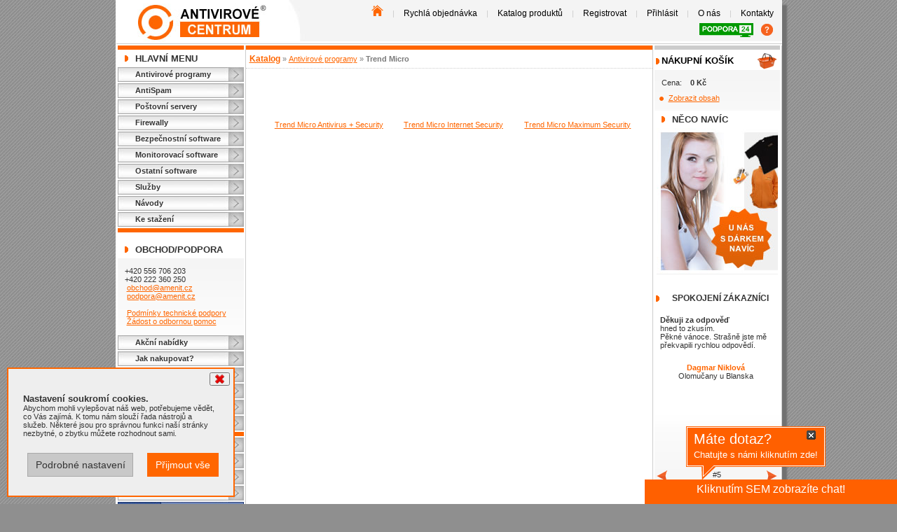

--- FILE ---
content_type: text/html; charset=utf-8
request_url: https://www.antivirovecentrum.cz/katalog/antivirove-programy/trend-micro.aspx
body_size: 11052
content:
<!DOCTYPE html PUBLIC "-//W3C//DTD HTML 4.01 Transitional//EN" "http://www.w3.org/TR/html4/loose.dtd"><html lang="cs" xmlns:am="urn:Amenit" xmlns:fb="http://ogp.me/ns/fb#"><head><META http-equiv="Content-Type" content="text/html; charset=utf-8"><meta http-equiv="X-UA-Compatible" content="IE=Edge"><meta name="viewport" content="width=device-width, maximum-scale=1.0, user-scalable=yes"><meta name="SKYPE_TOOLBAR" content="SKYPE_TOOLBAR_PARSER_COMPATIBLE"><title>Trend Micro, Antivirové programy - katalog
					 | Antivirové Centrum</title><meta name="description" content="&#xA;          Katalog Trend Micro, Antivirové programy v katalogu Antivirového Centra. Jsme antivirový portál nabízející plné verze antivirových programů, tak verze ke stažení zdarma."><meta name="keywords" content="&#xA;						antivirové centrum,Antivirové programy,Trend Micro"><meta name="author" content="Antivirové Centrum, Amenit s.r.o."><meta name="robots" content="index,follow"><meta http-equiv="content-language" content="cs"><meta property="og:locale" content="cs_CZ"><meta property="og:site_name" content="Antivirové Centrum"><meta property="og:type" content="article"><meta property="og:title" content="Trend Micro, Antivirové programy - katalog&#xA;					"><meta property="og:image" content="https://www.antivirovecentrum.cz/design/ac/images/antivirove-centrum-programy.jpg"><meta property="og:description" content="&#xA;          Katalog Trend Micro, Antivirové programy v katalogu Antivirového Centra. Jsme antivirový portál nabízející plné verze antivirových programů, tak verze ke stažení zdarma."><meta property="og:country-name" content="Česká republika"><meta property="fb:app_id" content="425884754125440"><meta name="twitter:card" content="summary"><meta name="twitter:site" content="@antivircentrum"><meta name="twitter:creator" content="@antivircentrum"><meta name="twitter:title" content="Trend Micro, Antivirové programy - katalog&#xA;					"><meta name="twitter:description" content="&#xA;          Katalog Trend Micro, Antivirové programy v katalogu Antivirového Centra. Jsme antivirový portál nabízející plné verze antivirových programů, tak verze ke stažení zdarma."><meta name="twitter:image" content="https://www.antivirovecentrum.cz/design/ac/images/antivirove-centrum-programy.jpg"><link rel="shortcut icon" type="image/x-icon" href="https://www.antivirovecentrum.cz/design/ac/favicon.ico"><link rel="apple-touch-icon" sizes="57x57" href="https://www.antivirovecentrum.cz/design/ac/apple-touch-icon-57x57.png"><link href="/bundle/avc/css?v=YOOd--2gwcfjPoAqtPfa7tRB1HA-x13l2Y8jYu-euqI1" rel="stylesheet"/>
<link rel="stylesheet" type="text/css" href="https://www.antivirovecentrum.cz/design/ac/styles/accessory.css"><link rel="stylesheet" type="text/css" href="https://www.antivirovecentrum.cz/design/ac/styles/combobox.css"><script src="/bundle/avc/js/header?v=p8vdCDho4ZCPFEIgIE7ipbP5ZvQ31XtfCQyLq6p5l401"></script>
<link rel="publisher" href="https://plus.google.com/104834840192624550445"><script type="text/javascript" src="https://www.antivirovecentrum.cz/scripts/AC/Cookies.js?v=1.1"></script><script>
					// Define dataLayer and the gtag function.
					window.dataLayer = window.dataLayer || [];
					function gtag(){dataLayer.push(arguments);}

					// Default to 'denied'.
					gtag('consent', 'default', {
						'ad_storage': 'denied',
						'leady': 'denied',
						'analytics_storage': 'denied',
						'ad_user_data': 'denied',
						'ad_personalization': 'denied'
					});
					gtag('set', 'ads_data_redaction', true);
				</script><script type="text/javascript" language="JavaScript">
					// Define dataLayer and the gtag function.
					//window.dataLayer = window.dataLayer || [];
					function gtag() { dataLayer.push(arguments); }
					var variables = ['ad_storage','analytics_storage','leady', 'ad_user_data', 'ad_personalization'];
					variables.forEach(variable => checkCookie(variable));



					function checkCookie(name) {
						var c = getCookie(name);

						if (c != null) {
							updateConsent(name, c);
						}
					}

					function updateConsent(name, value) {
						gtag('consent', 'update', {
							[name]: value
						});
					}
				</script><script>
					(function(w,d,s,l,i){w[l]=w[l]||[];w[l].push({'gtm.start':
					new Date().getTime(),event:'gtm.js'});var f=d.getElementsByTagName(s)[0],
					j=d.createElement(s),dl=l!='dataLayer'?'&l='+l:'';j.async=true;j.src=
					'https://www.googletagmanager.com/gtm.js?id='+i+dl;f.parentNode.insertBefore(j,f);
					})(window,document,'script','dataLayer','GTM-WLSKR3');
				</script></head><body><noscript><iframe src="https://www.googletagmanager.com/ns.html?id=GTM-WLSKR3" height="0" width="0" style="display:none;visibility:hidden"></iframe></noscript><div id="fb-root"></div><script type="text/javascript">
			
      (function(d, s, id) {
      var js, fjs = d.getElementsByTagName(s)[0];
      if (d.getElementById(id)) return;
      js = d.createElement(s); js.id = id;
      js.src = "//connect.facebook.net/cs_CZ/sdk.js#xfbml=1&version=v2.4&appId=451024011750940";
      js.async = true;
      fjs.parentNode.insertBefore(js, fjs);
      }(document, 'script', 'facebook-jssdk'));
      
		</script><div id="divBody"><div id="divHeader"><div class="logo"><a href="https://www.antivirovecentrum.cz" title="Zpět na úvodní stránku Antivirového centra"><img src="https://www.antivirovecentrum.cz/design/ac/images/layout/antivirove_centrum_logo.jpg" width="184" height="55" alt="Antivirové centrum"></a></div><div class="right"><div class="menu"><a href="https://www.antivirovecentrum.cz/default.aspx" title="Antivirové Centrum - zpět na úvodní stranu"><img src="https://www.antivirovecentrum.cz/design/ac/images/layout/antiviroveprogramy-na-uvod.png" width="17" height="16" alt="Antivirové Centrum - zpět na úvodní stranu" border="0"></a>&nbsp;|&nbsp;<a href="https://www.antivirovecentrum.cz/rychla-objednavka.aspx" title="Průvodce výběrem">Rychlá objednávka</a>&nbsp;|&nbsp;<a href="https://www.antivirovecentrum.cz/katalog.aspx" title="Katalog produktů">Katalog produktů</a>&nbsp;|&nbsp;<a href="https://www.antivirovecentrum.cz/registrace.aspx" title="Registrace">Registrovat</a>&nbsp;|&nbsp;<a href="https://www.antivirovecentrum.cz/prihlasit.aspx" title="Přihlásit">Přihlásit</a>&nbsp;|&nbsp;<a href="https://www.antivirovecentrum.cz/o-firme.aspx" title="o Antivirovém Centru">O nás</a>&nbsp;|&nbsp;<a href="https://www.antivirovecentrum.cz/kontakty.aspx" title="Kontakty">Kontakty</a><div style="margin-top: 7px"><a href="https://www.antivirovecentrum.cz/podpora" title="Vzdálená podpora" class="tv-download" style="margin-right:0"><img src="https://www.antivirovecentrum.cz/design/ac/images/layout/antivirove-programy-podpora-24.gif" width="77" height="20" alt="Vzdálená podpora - antivirové programy"></a><a href="https://www.antivirovecentrum.cz/navody/team-viewer-navod-na-stazeni-spusteni-programu-pro-vzdalenou-pomoc.aspx" title="Návod na spuštění podpory"><img src="https://www.antivirovecentrum.cz/design/ac/images/layout/help-2.png" width="19" height="20" alt="Vzdálená podpora - antivirové programy"></a></div></div></div></div><div id="divMainContent"><div id="divLeftMenu" class="narrowColumnMain"><div class="orangeSpan"></div><div class="section">Hlavní Menu</div><a href="https://www.antivirovecentrum.cz/antiviry.aspx" class="menu" title="Antivirové programy">Antivirové programy</a><a href="https://www.antivirovecentrum.cz/antispam.aspx" class="menu" title="AntiSpam">AntiSpam</a><a href="https://www.antivirovecentrum.cz/postovni-servery.aspx" class="menu" title="Poštovní servery">Poštovní servery</a><a href="https://www.antivirovecentrum.cz/firewally.aspx" class="menu" title="Firewally">Firewally</a><a href="https://www.antivirovecentrum.cz/bezpecnostni-software.aspx" class="menu" title="Bezpečnostní software">Bezpečnostní software</a><a href="https://www.antivirovecentrum.cz/monitoring.aspx" class="menu" title="Monitorovací software">Monitorovací software</a><a href="https://www.antivirovecentrum.cz/ostatni.aspx" class="menu" title="Ostatní software">Ostatní software</a><a href="https://www.antivirovecentrum.cz/services.aspx" class="menu">Služby</a><a href="https://www.antivirovecentrum.cz/navody.aspx" class="menu">Návody</a><a href="https://www.antivirovecentrum.cz/download.aspx" class="menu">Ke stažení</a><div class="orangeSpan"></div><br><div class="section">Obchod/Podpora</div><div class="gradient">

						+420 556 706 203<br>
						+420 222 360 250<br>&nbsp;<a href="mailto:obchod@amenit.cz">obchod@amenit.cz</a><br>&nbsp;<a href="mailto:podpora@amenit.cz">podpora@amenit.cz</a><br><br>&nbsp;<a href="https://www.antivirovecentrum.cz/clanky/podminky-technicke-podpory.aspx">Podmínky technické podpory</a><br>&nbsp;<a href="https://www.antivirovecentrum.cz/zadost.aspx">Žádost o odbornou pomoc</a></div><a href="https://www.antivirovecentrum.cz/clanky/akce.aspx" class="menu">Akční nabídky</a><a href="https://www.antivirovecentrum.cz/jak-nakupovat.aspx" class="menu">Jak nakupovat?</a><a href="https://www.antivirovecentrum.cz/darky.aspx" class="menu">Dárek při nákupu</a><a href="https://www.antivirovecentrum.cz/clanky/platba-kartou.aspx" class="menu">Způsoby platby</a><a href="https://www.antivirovecentrum.cz/obchodni-podminky.aspx" class="menu">Obchodní podmínky</a><a href="https://www.antivirovecentrum.cz/dealeri.aspx" class="menu" title="naši prodejci antivirů">Prodejci</a><div class="orangeSpan"></div><a href="https://www.antivirovecentrum.cz/navody/sekce/ostatni.aspx" class="menu" title="Nástroje na odsranění virů, odinstalace antiviru">Nástroje</a><a href="https://www.antivirovecentrum.cz/diskuze.aspx" class="menu" title="Antivirové programy - diskuze">Diskuze</a><a href="https://www.antivirovecentrum.cz/potrebuji-poradit.aspx" class="menu">Potřebuji poradit</a><a href="https://www.antivirovecentrum.cz/vip.aspx" class="menu">VIP sekce</a><a href="https://www.facebook.com/antivirovecentrum" target="_blank" title="Antivirové Centrum - spojte se s námi přes facebook"><img src="https://www.antivirovecentrum.cz/design/ac/images/upoutavky/ikona_facebook.gif" width="180" height="22" alt="antivirovecentrum"></a><br><div class="center" style="margin-top:10px"><div class="fb-page" data-href="https://www.facebook.com/antivirovecentrum" data-width="180" data-small-header="false" data-adapt-container-width="true" data-hide-cover="true" data-show-facepile="true" data-show-posts="false"><div class="fb-xfbml-parse-ignore"><blockquote cite="https://www.facebook.com/antivirovecentrum"><a href="https://www.facebook.com/antivirovecentrum">antivirovecentrum.cz</a></blockquote></div></div><img src="https://www.antivirovecentrum.cz/design/ac/images/upoutavky/eset-avira-kaspersky-avg-kerio-bitdefender.jpg" width="180" alt="ocenění - ESET, AVIRA, KASPERSKY, AVG, KERIO..."></div><br><br><br></div><div id="divContent"><div class="orangeSpan"></div><div id="navigace-drob"><a href="https://www.antivirovecentrum.cz/catalogue.aspx" class="katalog">
            Katalog
          </a><span style="color:#7a7a7a;margin-left:3px;margin-right:3px;">&raquo;</span><a href="https://www.antivirovecentrum.cz/katalog/antivirove-programy.aspx">Antivirové programy</a><span style="color:#7a7a7a;margin-left:3px;margin-right:3px;">&raquo;</span><h1 class="navigace-nadpis">Trend Micro</h1></div><div class="dottedLine"></div><div class="doubleColumn"><div class="wideContent"><div class="groups"><div class="group"><div class="image"><a href="https://www.antivirovecentrum.cz/katalog/antivirove-programy/trend-micro-antivirus-plus-security.aspx"><img src="https://www.antivirovecentrum.cz/data.aspx?data=a1b8686e-27fe-46d9-8bfe-0019e2f23aa4" alt=""></a></div><div><a href="https://www.antivirovecentrum.cz/katalog/antivirove-programy/trend-micro-antivirus-plus-security.aspx">Trend Micro Antivirus + Security</a></div></div><div class="group"><div class="image"><a href="https://www.antivirovecentrum.cz/katalog/antivirove-programy/trend-micro-internet-security.aspx"><img src="https://www.antivirovecentrum.cz/data.aspx?data=4ee2366b-9a4f-4d30-b5f2-06f526100b8e" alt=""></a></div><div><a href="https://www.antivirovecentrum.cz/katalog/antivirove-programy/trend-micro-internet-security.aspx">Trend Micro Internet Security</a></div></div><div class="group"><div class="image"><a href="https://www.antivirovecentrum.cz/katalog/antivirove-programy/trend-micro-maximum-security.aspx"><img src="https://www.antivirovecentrum.cz/data.aspx?data=ccac0d06-fe3c-4f11-a5da-9658fcb944d7" alt=""></a></div><div><a href="https://www.antivirovecentrum.cz/katalog/antivirove-programy/trend-micro-maximum-security.aspx">Trend Micro Maximum Security</a></div></div><div class="row"></div></div><div class="cleaner"></div><br><br></div></div></div><div id="divRightMenu" class="narrowColumn"><div class="graySpan"></div><div class="section section-nospace katalog" style="line-height:22px"><a href="https://www.antivirovecentrum.cz/kosik.aspx" title="Zobrazit košík"><img src="https://www.antivirovecentrum.cz/design/ac/images/layout/ikona-kosik.png" border="0" style="float:right;margin-right:5px" alt="nákupní košík"></a><a href="https://www.antivirovecentrum.cz/kosik.aspx" title="Zobrazit košík" style="">Nákupní košík</a></div><div class="gradient" style="margin-top:-7px;clear: both"><div style="margin: 0px 2px 5px 0px">
        Cena:&nbsp;&nbsp;&nbsp;&nbsp;<strong>0 Kč</strong></div><ul><li><a href="https://www.antivirovecentrum.cz/kosik.aspx">Zobrazit obsah</a></li></ul></div><div class="section">Něco navíc</div><div class="center"><a href="https://www.antivirovecentrum.cz/darky.aspx"><img src="https://www.antivirovecentrum.cz/design/ac/images/upoutavky/reklama_mame_pro_vas_darek.jpg" width="173" height="209" alt="máme pro Vás dárek"></a></div><br><div class="center"><div class="section section-nospace customers">SPOKOJENÍ ZÁKAZNÍCI</div><div class="cycle-slideshow-wrapper"><div class="cycle-slideshow" data-cycle-fx="fade" data-cycle-timeout="0" data-cycle-slides="div" data-cycle-auto-height="180:260" data-cycle-starting-slide="4"><a class="cycle-prev" title="Zobrazit předchozí­" style="background: url(https://www.antivirovecentrum.cz/design/ac/images/layout/ikona-sipka-predchozi.gif) 10% 94% no-repeat;"></a><a class="cycle-next" title="Zobrazit následující­" style="background: url(https://www.antivirovecentrum.cz/design/ac/images/layout/ikona-sipka-dalsi.gif) 90% 94% no-repeat;"></a><div class="cycle-slide"><p style="text-align:left">
      
		Musím se přiznat, že s tak ochotným a hlavně trpělivým operátorem jsem se už dlouho nesetkal. <br/>
    <br/>Patří mu proto srdečný dík! Domnívám se, že tento neobvyklý přístup operátora k zákazníkovi si zaslouží  i zveřejnění <br/>
	   
    </p><p class="customer-name name-only"><br><strong class="surname">Rudolf Wonka, Litoměřice</strong><br><br></p><p class="testimonial-position">
                  #1</p></div><div class="cycle-slide"><p style="text-align:left">
      
		Protože jsem laik a nerozumím antivirovým programů velmi si cením s jakou jednoduchostí a elegantností mně dovedla technická podpora předat potřebné informace tak, abych jim porozuměl. <br/>
    <br />Protože si takového jednání velmi cením, považuji za vhodné poděkovat také Vám za dobře vybraný a proškolený personál. <br />
	   
    </p><p class="customer-name name-only"><br><strong class="surname">Roman Jakubík</strong><br><br></p><p class="testimonial-position">
                  #2</p></div><div class="cycle-slide"><p style="text-align:left">
      
		<strong>Chci vám poděkovat</strong><br /> za profesionalitu a za pomoc při instalaci antiviru do počítače.  <br /><br />Moc vám děkuji a zůstáváme nadále vašimi klienty.<br/>
	   
    </p><p class="customer-name name-only"><br><strong class="surname">Ludmila Ferencová</strong><br><br></p><p class="testimonial-position">
                  #3</p></div><div class="cycle-slide"><p style="text-align:left">
      
<strong>Moc děkuji za pomoc,</strong> už to funguje podle mých představ.<br/>
<br/>
Udělali jste mi radost, že se na vaši podporu mohu spolehnout, to vždy potěší.<br/>
Ještě jednou díky a hezký den.<br/>

    </p><p class="customer-name name-only"><br><strong class="surname">Ivana Stinková</strong><br>Mělník<br><br></p><p class="testimonial-position">
                  #4</p></div><div class="cycle-slide"><p style="text-align:left"><strong>Děkuji za odpověď</strong><br /> hned to zkusím.<br/>Pěkné vánoce. Strašně jste mě překvapili rychlou odpovědí.<br/></p><p class="customer-name name-only"><br><strong class="surname">Dagmar Niklová</strong><br>Olomučany u Blanska<br><br></p><p class="testimonial-position">
                  #5</p></div><div class="cycle-slide"><p style="text-align:left">
      
<strong>Dík za pomoc<br/></strong>
<br/>
Konečně jsem KIS nainstaloval. Musím konstatovat, že by se mi to nepodařilo bez vaší pomoci.<br/>
Takže ještě jednou díky a hodně zdaru.<br/>

    </p><p class="customer-name name-only"><br><strong class="surname">Milan Selucký</strong><br><br></p><p class="testimonial-position">
                  #6</p></div><div class="cycle-slide"><p style="text-align:left">
      
  <strong>Dobrý den,<br/></strong><br/>
  ráda bych Vaším prostřednictvím poděkovala p. Martinovi,
  který se mi po 2 dny trpělivě věnoval při nastavení antivirového programu.<br/><br/>

  Je vidět, že umí pracovat nejenom s anti-virem, ale i anti-talentem na PC.
<br/><br/>
  Předejte prosím toto poděkování i jemu nadřízenému pracovníkovi!!
<br/>    
    
    </p><p class="customer-name name-only"><br><strong class="surname">Irena Procházková</strong><br>MŠ Mezi Domy, Praha<br><br></p><p class="testimonial-position">
                  #7</p></div><div class="cycle-slide"><p style="text-align:left">
        Díky Vašim nástrojům na čištění jsem si mohl vyčistit PC, neboť se neustále zpomaloval a výsledek je pro mne překvapující. Jsem sice laik, ale věřím, že to využívají i odborníci.
      Děkuji za veškerou tech. pomoc.
    </p><p class="customer-name name-only"><br><strong class="surname">Bělík Josef</strong><br>Praha<br><br></p><p class="testimonial-position">
                  #8</p></div><div class="cycle-slide"><p style="text-align:left">
			Velmi oceňuji přístup firmy k řešení mého problému. Jednalo se o poměrně složitou věc. Díky serióznímu přístupu firmy AntivirovéCentrum jsem problém skutečně vyřešil k mé spokojenosti.
		</p><p class="customer-name name-only"><br><strong class="surname">František Farář</strong><br>Karlovy Vary<br><br></p><p class="testimonial-position">
                  #9</p></div></div></div><div class="orangeSpan"></div><br></div><div class="section">Doporučujeme</div><div class="center"><a href="https://www.antivirovecentrum.cz/eset/download.aspx"><img src="https://www.antivirovecentrum.cz/design/ac/images/upoutavky/eset-smart-security.jpg" alt="Eset Nod32 Antivirus, Eset Smart Security Premium, Eset Internet Security "></a></div><br><div class="center"><a href="https://www.antivirovecentrum.cz/clanky/plna-verze-antiviru-zdarma-it-kompas.aspx" title="získejte plnou verzi antivirového programu zdarma"><img src="https://www.antivirovecentrum.cz/design/ac/images/upoutavky/plna-verze-antiviru-zdarma.gif" width="180" height="193" alt="získejte plnou verzi antivirového programu zdarma"></a></div><br><div class="section">Odkazy</div><div class="gradient"><div class="center"><a href="http://www.viry.cz" target="_blank" title="Igiho stránka o virech: www.viry.cz"><img src="https://www.antivirovecentrum.cz/design/ac/images/upoutavky/igi.gif" width="88" height="31" alt="Igiho stránka o virech: www.viry.cz"></a></div><br><div class="center"><a href="http://www.hoax.cz" target="_blank" title="Cílem serveru HOAX.cz je informovat uživatele o šíření poplašných, nebezpečných a zbytečných řetězových zpráv, se kterými se denně setkává a které ohrožují běžné používání internetu."><img src="https://www.antivirovecentrum.cz/design/ac/images/upoutavky/hoax.gif" width="88" height="31" alt="Cílem serveru HOAX.cz je informovat uživatele o šíření poplašných, nebezpečných a zbytečných řetězových zpráv, se kterými se denně setkává a které ohrožují běžné používání internetu."></a></div></div></div><div class="cleaner"></div></div><div id="divFooter"><div class="left">&copy; 1998 - 2026 Amenit s.r.o. <br><br><a href="https://www.facebook.com/antivirovecentrum/" title="Antivirové Centrum - Facebook" target="_blank" class="neticon"><img src="https://www.antivirovecentrum.cz/design/ac/images/layout/icon-facebook-net.gif" width="32" height="32" alt="Facebook - Antivirové Centrum"></a><a href="https://www.youtube.com/channel/UCnJzObvotrH2SKTAllhRsYw" title="Antivirové Centrum - YouTube" target="_blank" class="neticon"><img src="https://www.antivirovecentrum.cz/design/ac/images/layout/icon-youtube-net.gif" width="32" height="32" alt="YouTube - Antivirové Centrum"></a><a href="https://twitter.com/antivircentrum" title="Antivirové Centrum - Twitter" target="_blank" class="neticon"><img src="https://www.antivirovecentrum.cz/design/ac/images/layout/icon-twitter-net.gif" width="32" height="32" alt="Twitter - Antivirové Centrum"></a><a href="https://cz.pinterest.com/antivircentrum/antivirove-programy-a-zabezpeceni-pc/" title="Antivirové Centrum - Pinterest" target="_blank" class="neticon"><img src="https://www.antivirovecentrum.cz/design/ac/images/layout/icon-pinterest-net.gif" width="32" height="32" alt="Pinterest - Antivirové Centrum"></a><br><a href="https://www.instagram.com/antivirovecentrum/" title="Antivirové Centrum - Instagram" target="_blank" class="neticon"><img src="https://www.antivirovecentrum.cz/design/ac/images/layout/icon-instagram-net.gif" width="32" height="32" alt="Instagram - Antivirové Centrum"></a><a href="http://antivirove-centrum.tumblr.com/" title="Antivirové Centrum - tumblr" target="_blank" class="neticon"><img src="https://www.antivirovecentrum.cz/design/ac/images/layout/icon-tumblr-net.gif" width="32" height="32" alt="tumblr - Antivirové Centrum"></a><a href="https://www.reddit.com/user/AntiviroveCentrum/" title="Antivirové Centrum - REDDIT" target="_blank" class="neticon"><img src="https://www.antivirovecentrum.cz/design/ac/images/layout/icon-reddit-net.gif" width="32" height="32" alt="REDDIT - Antivirové Centrum"></a><a href="/napistenam.aspx" title="Antivirové Centrum - napište nám" class="neticon"><img src="https://www.antivirovecentrum.cz/design/ac/images/layout/icon-email-net.gif" width="32" height="32" alt="Napište nám - kontaktní formulář"></a><br><br><a href="http://www.amenit.cz/Pages/produkty/it-bezpecnost/default.aspx" target="_blank">www.Amenit.cz</a><br><a href="http://www.amenit.cz/Pages/o-firme/ochrana-osobnich-udaju.aspx" title="Ochrana osobních údajů" target="_blank">Ochrana osobních údajů</a><br><a id="cookie-consent-button" style="cursor:pointer">Souhlas s cookies</a><br></div><div class="center"><a href="https://www.antivirovecentrum.cz/norton/360.aspx"><img src="https://www.antivirovecentrum.cz/design/ac/images/upoutavky/norton-360-kyberneticka-bezpecnost.jpg" width="530" height="137" border="0" alt="Vaše řešení kybernetické bezpečnosti - Norton 360"></a><br><div style="text-align: center" id="footerLinks"><br><div style="color:#666666;margin-top:9px;">
							V současné době dodáváme řešení pro více než 28.000 zákazníků po celé ČR. A to od jednotlivých licencí domácích uživatelů až po bezpečnostní řešení čítající licence v řádu tisíců. <strong>Antivirové Centrum - máte se kam obrátit.</strong></div></div></div><div class="padd">
					Verze Shop-NET: 2.14.9.25<br><br><strong><a href="https://www.antivirovecentrum.cz/clanky/platba-kartou.aspx">Možnosti platby:</a></strong><br><br>
					- převodem na účet<br>
					- platební kartou<br><br><img src="https://www.antivirovecentrum.cz/design/ac/images/ePay/card01.gif" alt="VISA" width="36">&nbsp;<img src="https://www.antivirovecentrum.cz/design/ac/images/ePay/card02.gif" alt="Maestro" width="36">&nbsp;<img src="https://www.antivirovecentrum.cz/design/ac/images/ePay/card03.gif" alt="VISA Electron" width="36">&nbsp;<img src="https://www.antivirovecentrum.cz/design/ac/images/ePay/card04.gif" alt="MasterCard" width="36"><br><br><strong><a href="https://www.antivirovecentrum.cz/darky.aspx">Možnosti dodání:</a><br></strong><br>
					- elektronické licence - zdarma<br>
					- dárky k objednávce - zdarma
					<br></div></div></div><script type="text/javascript" src="https://ws.amenit.cz/chat/script/chatpage.js" async="async" defer></script><script>
							window.dataLayer = window.dataLayer || [];
							dataLayer.push({
							'conversionValue': -1,
							'orderId': ''
							});
						</script><div class="container cookie-consent" id="cookie-consent-container" style="display:none"><div style="position:fixed;z-index:9;bottom:10px; left:10px; width:325px"><div class="row"><div class="cookie-consent-panel"><div style="text-align:right; margin:5px;"><button id="dismiss-consent"><img src="https://www.antivirovecentrum.cz/design/ac/images/layout/delete.png"></button></div><div style="padding: .5rem 2rem 2rem 2rem;"><div><span>
													Nastavení soukromí cookies. <br></span>
												Abychom mohli vylepšovat náš web, potřebujeme vědět, co Vás zajímá. K&nbsp;tomu nám slouží řada nástrojů a služeb. Některé jsou pro správnou funkci naší stránky nezbytné, o&nbsp;zbytku můžete rozhodnout sami.
											</div><br><div class="row"></div><div class="row"></div><div class="float-right" style="padding-top: 1rem;padding-bottom: .5rem;float:right"><button href="#dc1" class="fancybox button" onclick="LoadConsent()">
													Podrobné nastavení
												</button><button class="button button-primary" id="cookie-consent-save-all" style="margin-left: 20px">
													Přijmout vše
												</button></div><div style="clear:both"></div></div></div></div></div></div><div style="display:none"><div id="dc1" class="cookie-consent-panel-size" style="padding-top: 2rem;"><div class="container cookie-consent" id="cookie-consent-container"><div><div class="row"><div class="cookie-consent-panel"><div style="padding: 2rem;"><div><span>
															Tato stránka využívá cookies:
														</span>
														Abychom mohli vylepšovat náš web, potřebujeme vědět, co Vás zajímá. K tomu nám slouží řada nástrojů a služeb. Některé jsou pro správnou funkci naší stránky nezbytné, o zbytku můžete rozhodnout sami.
													</div><br><div class="row"></div><div class="show-description" data-cat="ck-1"><strong>Technická data</strong>&nbsp;<img src="https://www.antivirovecentrum.cz/design/ac/images/layout/odrazka_vice.gif" style="transform:rotate(90deg);vertical-align:sub;cursor:pointer;"></div><div class="row"></div><div><input type="checkbox" class="custom-control-input" id="ck-1" disabled checked><label>Vždy aktivní</label>&nbsp;</div><div class="desc-category" id="descck-1" style="display:none;"><div style="padding-left:2rem;pading-right:2rem;padding-top:.5rem"><label>Pro správné fungování webu jsou nezbytná. Ukládáme si zde informaci o vašem souhlasu a jsou nezbytné pro dokončení objednávky.</label>&nbsp;</div></div><div class="row" style="padding-top:1rem; border-bottom:1px; border-bottom-style:solid; border-bottom-color:gray"></div><br><div class="show-description" data-cat="ck-2"><strong>Marketingové údaje</strong>&nbsp;<img src="https://www.antivirovecentrum.cz/design/ac/images/layout/odrazka_vice.gif" style="transform:rotate(90deg);vertical-align:sub;cursor:pointer"></div><div class="row"></div><div><input type="checkbox" id="ck-2"><label>Povolit soubory týkající se reklamy.</label>&nbsp;</div><div class="desc-category" id="descck-2" style="display:none;"><div style="padding-left:2rem;pading-right:2rem;padding-top:.5rem"><label>Marketingové soubory slouží k zaznamenávání pohybu návštěvníků na webových stránkách a vyhodnocování úspěšnosti reklam.</label>&nbsp;</div></div><div class="row" style="padding-top:1rem; border-bottom:1px; border-bottom-style:solid; border-bottom-color:gray"></div><br><div class="show-description" data-cat="ck-3"><strong>Analytické a statistické údaje</strong>&nbsp;<img src="https://www.antivirovecentrum.cz/design/ac/images/layout/odrazka_vice.gif" style="transform:rotate(90deg);vertical-align:sub;cursor:pointer"></div><div class="row"></div><div><input type="checkbox" class="custom-control-input" id="ck-3"><label>Povolit soubory týkající se návštěvnosti.</label></div><div class="desc-category" id="descck-3" style="display:none;"><div style="padding-left:2rem;pading-right:2rem;padding-top:.5rem"><label>Pomáhájí nám analyzovat, co Vás na našem webu zaujalo, kde jste strávili kolik času a odkud jste. Tato data nám pomáhají upravovat web tak, aby byl pro návštěvníky příjemnější a rádi zde trávili čas.</label>&nbsp;</div></div><div class="row" style="padding-top:1rem; border-bottom:1px; border-bottom-style:solid; border-bottom-color:gray"></div><br><div class="show-description" data-cat="ck-4"><strong>Personalizace</strong>&nbsp;<img src="https://www.antivirovecentrum.cz/design/ac/images/layout/odrazka_vice.gif" style="transform:rotate(90deg);vertical-align:sub;cursor:pointer"></div><div class="row"></div><div><input type="checkbox" class="custom-control-input" id="ck-4"><label>Povolit personalizaci reklam.</label></div><div class="desc-category" id="descck-4" style="display:none;"><div style="padding-left:2rem;pading-right:2rem;padding-top:.5rem"><label>Souhlasem umožníte společnosti Google, aby vaše data byla využita k personalizaci reklam.</label>&nbsp;</div></div><div class="row" style="padding-top:1rem; border-bottom:1px; border-bottom-style:solid; border-bottom-color:gray"></div><br><div class="float-right" style="padding-top: 1rem;padding-bottom: .5rem;float:right"><button class="button" id="consent-button-back" onclick="HideDetails()">
															Zpět
														</button><button class="button button-primary" id="cookieconsentsave" style="margin-left: 20px">
															Souhlasím a příjmám vybrané
														</button></div><div style="clear:both"></div></div></div></div></div></div></div></div><script type="text/javascript">
							$(function() {
								$('button.fancybox').each(function() {
									var $this = $(this);
									$this.fancybox({ helpers: {overlay: {opacity: 0.98,css: { 'background-color': '#fff' }}}});
								});
							});
						</script><script type="text/javascript" language="JavaScript">
							$(function () {
								$('#cookie-consent-save-all').on('click', function () {
									saveConsentState(true)
									hideConsent();
								});
								$('#cookieconsentsave').on('click', function () {
									saveConsentState()
									hideConsent();
								});
								$('#cookie-consent-button').on('click', function () {
									showConsent();
									hideCookieButton();
								});
								$('#dismiss-consent').on('click', function () {
									hideConsent();
									showCookieButton();
									setCookie("consent-given", new Date(), null, "/" );
								});
								LoadConsent();
								var c = getCookie("consent-given");
								if (c != null && new Date(c) > new Date("2024'/'05'/'02")) {
									showCookieButton();
								}
								else {
									showConsent();
								}
								$('.show-description').on('click', function () {
									ShowDescription($(this).data('cat'));
								});
								$('.desc-background').on('click', function (e) {

									if (e.target.classList.contains("desc-background") || e.target.classList.contains("desc-exit")) {
										HideDesc();
									}
								});

								$('.hide-desc').on('click', function () {
									HideDesc($(this).data('cat'));
								});
							});
							function hideConsent() {
								$('#cookie-consent-container').hide();
							}
							function showCookieButton() {
								$('#cookie-consent-show').show();
							}
							function showConsent() {
								$('#cookie-consent-container').show();
							}
							function hideCookieButton() {
								$('#cookie-consent-show').hide();
							}
							function saveConsentState(SaveAll = false) {

								var value = ($('#ck-1')[0].checked == true || SaveAll) ? "granted" : "denied";
								SetCookieConsent("ck-1", value,  10);


								var value = ($('#ck-2')[0].checked == true || SaveAll) ? "granted" : "denied";
								SetCookieConsent("ck-2", value,  10);
								SetCookieConsent("ad_storage", value, 10);
								SetCookieConsent("ad_user_data", value, 10);


								var value = ($('#ck-3')[0].checked == true || SaveAll) ? "granted" : "denied";
								SetCookieConsent("ck-3", value,  10);
								SetCookieConsent("analytics_storage", value, 10);
								SetCookieConsent("leady", value, 10);

								var value = ($('#ck-4')[0].checked == true || SaveAll) ? "granted" : "denied";
								SetCookieConsent("ck-4", value,  10);
								SetCookieConsent("ad_personalization", value, 10);
								

								SetCookieConsent("consent-given", new Date(), 10);
								dataLayer.push({ 'event': 'consent-updated' });
							
								$.fancybox.close();
							}
							function LoadConsent() {
								var c1 = getCookie("ck-1");
								if (c1 != null && c1 == "granted") 
									$('#ck-1').prop("checked", true);

								var c2 = getCookie("ck-2");
								if (c2 != null && c2 == "granted")
									$('#ck-2').prop("checked", true);
								else 
									$('#ck-2').removeProp("checked");

								var c3 = getCookie("ck-3");
								if (c3 != null && c3 == "granted")
									$('#ck-3').prop("checked", true);
								else 
									$('#ck-3').removeProp("checked");
									
									
								var c4 = getCookie("ck-4");
								if (c4 != null && c4 == "granted")
									$('#ck-4').prop("checked", true);
								else 
									$('#ck-4').removeProp("checked");
							}
							function ShowDescription(cat) {
								$('#desc' + cat).toggle();
							}
							function HideDetails() {
								$.fancybox.close();
							}

						</script></body></html>

--- FILE ---
content_type: text/css; charset=utf-8
request_url: https://www.antivirovecentrum.cz/bundle/avc/css?v=YOOd--2gwcfjPoAqtPfa7tRB1HA-x13l2Y8jYu-euqI1
body_size: 17596
content:
.ui-helper-hidden{display:none}.ui-helper-hidden-accessible{position:absolute!important;clip:rect(1px 1px 1px 1px);clip:rect(1px,1px,1px,1px)}.ui-helper-reset{margin:0;padding:0;border:0;outline:0;line-height:1.3;text-decoration:none;font-size:100%;list-style:none}.ui-helper-clearfix:before,.ui-helper-clearfix:after{content:"";display:table}.ui-helper-clearfix:after{clear:both}.ui-helper-clearfix{zoom:1}.ui-helper-zfix{width:100%;height:100%;top:0;left:0;position:absolute;opacity:0;filter:Alpha(Opacity=0)}.ui-state-disabled{cursor:default!important}.ui-icon{display:block;text-indent:-99999px;overflow:hidden;background-repeat:no-repeat}.ui-widget-overlay{position:absolute;top:0;left:0;width:100%;height:100%}.ui-widget{font-family:Trebuchet MS,Tahoma,Verdana,Arial,sans-serif;font-size:1.1em}.ui-widget .ui-widget{font-size:1em}.ui-widget input,.ui-widget select,.ui-widget textarea,.ui-widget button{font-family:Trebuchet MS,Tahoma,Verdana,Arial,sans-serif;font-size:1em}.ui-widget-content{border:1px solid #ddd;color:#333}.ui-widget-content a{color:#f60}.ui-widget-header{border:1px solid #e78f08;background-color:#f60;color:#fff;font-weight:bold}.ui-widget-header a{color:#fff}.ui-state-default,.ui-widget-content .ui-state-default,.ui-widget-header .ui-state-default{border:1px solid #ccc;background:#f6f6f6 url(/design/ac/styles/jquery/images/ui-bg_glass_100_f6f6f6_1x400.png) 50% 50% repeat-x;font-weight:bold;color:#1c94c4}.ui-state-default a,.ui-state-default a:link,.ui-state-default a:visited{color:#5a5a5a;text-decoration:none}.ui-state-hover,.ui-widget-content .ui-state-hover,.ui-widget-header .ui-state-hover,.ui-state-focus,.ui-widget-content .ui-state-focus,.ui-widget-header .ui-state-focus{border:1px solid #fbcb09;background:#fdf5ce url(/design/ac/styles/jquery/images/ui-bg_glass_100_fdf5ce_1x400.png) 50% 50% repeat-x;font-weight:bold;color:#c77405}.ui-state-hover a,.ui-state-hover a:hover{color:#c77405;text-decoration:none}.ui-state-active,.ui-widget-content .ui-state-active,.ui-widget-header .ui-state-active{border:1px solid #fbd850;background:#fff url(/design/ac/styles/jquery/images/ui-bg_glass_65_ffffff_1x400.png) 50% 50% repeat-x;font-weight:bold;color:#eb8f00}.ui-state-active a,.ui-state-active a:link,.ui-state-active a:visited{color:#eb8f00;text-decoration:none}.ui-widget :active{outline:none}.ui-state-highlight,.ui-widget-content .ui-state-highlight,.ui-widget-header .ui-state-highlight{border:1px solid #fed22f;background:#ffe45c url(/design/ac/styles/jquery/images/ui-bg_highlight-soft_75_ffe45c_1x100.png) 50% top repeat-x;color:#363636}.ui-state-highlight a,.ui-widget-content .ui-state-highlight a,.ui-widget-header .ui-state-highlight a{color:#363636}.ui-state-error,.ui-widget-content .ui-state-error,.ui-widget-header .ui-state-error{border:1px solid #cd0a0a;background:#b81900 url(/design/ac/styles/jquery/images/ui-bg_diagonals-thick_18_b81900_40x40.png) 50% 50% repeat;color:#fff}.ui-state-error a,.ui-widget-content .ui-state-error a,.ui-widget-header .ui-state-error a{color:#fff}.ui-state-error-text,.ui-widget-content .ui-state-error-text,.ui-widget-header .ui-state-error-text{color:#fff}.ui-priority-primary,.ui-widget-content .ui-priority-primary,.ui-widget-header .ui-priority-primary{font-weight:bold}.ui-priority-secondary,.ui-widget-content .ui-priority-secondary,.ui-widget-header .ui-priority-secondary{opacity:.7;filter:Alpha(Opacity=70);font-weight:normal}.ui-state-disabled,.ui-widget-content .ui-state-disabled,.ui-widget-header .ui-state-disabled{opacity:.35;filter:Alpha(Opacity=35);background-image:none}.ui-icon{width:16px;height:16px;background-image:url(/design/ac/styles/jquery/images/ui-icons_222222_256x240.png)}.ui-widget-content .ui-icon{background-image:url(/design/ac/styles/jquery/images/ui-icons_222222_256x240.png)}.ui-widget-header .ui-icon{background-image:url(/design/ac/styles/jquery/images/ui-icons_ffffff_256x240.png)}.ui-state-default .ui-icon{background-image:url(/design/ac/styles/jquery/images/ui-icons_ef8c08_256x240.png)}.ui-state-hover .ui-icon,.ui-state-focus .ui-icon{background-image:url(/design/ac/styles/jquery/images/ui-icons_ef8c08_256x240.png)}.ui-state-active .ui-icon{background-image:url(/design/ac/styles/jquery/images/ui-icons_ef8c08_256x240.png)}.ui-state-highlight .ui-icon{background-image:url(/design/ac/styles/jquery/images/ui-icons_228ef1_256x240.png)}.ui-state-error .ui-icon,.ui-state-error-text .ui-icon{background-image:url(/design/ac/styles/jquery/images/ui-icons_ffd27a_256x240.png)}.ui-icon-carat-1-n{background-position:0 0}.ui-icon-carat-1-ne{background-position:-16px 0}.ui-icon-carat-1-e{background-position:-32px 0}.ui-icon-carat-1-se{background-position:-48px 0}.ui-icon-carat-1-s{background-position:-64px 0}.ui-icon-carat-1-sw{background-position:-80px 0}.ui-icon-carat-1-w{background-position:-96px 0}.ui-icon-carat-1-nw{background-position:-112px 0}.ui-icon-carat-2-n-s{background-position:-128px 0}.ui-icon-carat-2-e-w{background-position:-144px 0}.ui-icon-triangle-1-n{background-position:0 -16px}.ui-icon-triangle-1-ne{background-position:-16px -16px}.ui-icon-triangle-1-e{background-position:-32px -16px}.ui-icon-triangle-1-se{background-position:-48px -16px}.ui-icon-triangle-1-s{background-position:-64px -16px}.ui-icon-triangle-1-sw{background-position:-80px -16px}.ui-icon-triangle-1-w{background-position:-96px -16px}.ui-icon-triangle-1-nw{background-position:-112px -16px}.ui-icon-triangle-2-n-s{background-position:-128px -16px}.ui-icon-triangle-2-e-w{background-position:-144px -16px}.ui-icon-arrow-1-n{background-position:0 -32px}.ui-icon-arrow-1-ne{background-position:-16px -32px}.ui-icon-arrow-1-e{background-position:-32px -32px}.ui-icon-arrow-1-se{background-position:-48px -32px}.ui-icon-arrow-1-s{background-position:-64px -32px}.ui-icon-arrow-1-sw{background-position:-80px -32px}.ui-icon-arrow-1-w{background-position:-96px -32px}.ui-icon-arrow-1-nw{background-position:-112px -32px}.ui-icon-arrow-2-n-s{background-position:-128px -32px}.ui-icon-arrow-2-ne-sw{background-position:-144px -32px}.ui-icon-arrow-2-e-w{background-position:-160px -32px}.ui-icon-arrow-2-se-nw{background-position:-176px -32px}.ui-icon-arrowstop-1-n{background-position:-192px -32px}.ui-icon-arrowstop-1-e{background-position:-208px -32px}.ui-icon-arrowstop-1-s{background-position:-224px -32px}.ui-icon-arrowstop-1-w{background-position:-240px -32px}.ui-icon-arrowthick-1-n{background-position:0 -48px}.ui-icon-arrowthick-1-ne{background-position:-16px -48px}.ui-icon-arrowthick-1-e{background-position:-32px -48px}.ui-icon-arrowthick-1-se{background-position:-48px -48px}.ui-icon-arrowthick-1-s{background-position:-64px -48px}.ui-icon-arrowthick-1-sw{background-position:-80px -48px}.ui-icon-arrowthick-1-w{background-position:-96px -48px}.ui-icon-arrowthick-1-nw{background-position:-112px -48px}.ui-icon-arrowthick-2-n-s{background-position:-128px -48px}.ui-icon-arrowthick-2-ne-sw{background-position:-144px -48px}.ui-icon-arrowthick-2-e-w{background-position:-160px -48px}.ui-icon-arrowthick-2-se-nw{background-position:-176px -48px}.ui-icon-arrowthickstop-1-n{background-position:-192px -48px}.ui-icon-arrowthickstop-1-e{background-position:-208px -48px}.ui-icon-arrowthickstop-1-s{background-position:-224px -48px}.ui-icon-arrowthickstop-1-w{background-position:-240px -48px}.ui-icon-arrowreturnthick-1-w{background-position:0 -64px}.ui-icon-arrowreturnthick-1-n{background-position:-16px -64px}.ui-icon-arrowreturnthick-1-e{background-position:-32px -64px}.ui-icon-arrowreturnthick-1-s{background-position:-48px -64px}.ui-icon-arrowreturn-1-w{background-position:-64px -64px}.ui-icon-arrowreturn-1-n{background-position:-80px -64px}.ui-icon-arrowreturn-1-e{background-position:-96px -64px}.ui-icon-arrowreturn-1-s{background-position:-112px -64px}.ui-icon-arrowrefresh-1-w{background-position:-128px -64px}.ui-icon-arrowrefresh-1-n{background-position:-144px -64px}.ui-icon-arrowrefresh-1-e{background-position:-160px -64px}.ui-icon-arrowrefresh-1-s{background-position:-176px -64px}.ui-icon-arrow-4{background-position:0 -80px}.ui-icon-arrow-4-diag{background-position:-16px -80px}.ui-icon-extlink{background-position:-32px -80px}.ui-icon-newwin{background-position:-48px -80px}.ui-icon-refresh{background-position:-64px -80px}.ui-icon-shuffle{background-position:-80px -80px}.ui-icon-transfer-e-w{background-position:-96px -80px}.ui-icon-transferthick-e-w{background-position:-112px -80px}.ui-icon-folder-collapsed{background-position:0 -96px}.ui-icon-folder-open{background-position:-16px -96px}.ui-icon-document{background-position:-32px -96px}.ui-icon-document-b{background-position:-48px -96px}.ui-icon-note{background-position:-64px -96px}.ui-icon-mail-closed{background-position:-80px -96px}.ui-icon-mail-open{background-position:-96px -96px}.ui-icon-suitcase{background-position:-112px -96px}.ui-icon-comment{background-position:-128px -96px}.ui-icon-person{background-position:-144px -96px}.ui-icon-print{background-position:-160px -96px}.ui-icon-trash{background-position:-176px -96px}.ui-icon-locked{background-position:-192px -96px}.ui-icon-unlocked{background-position:-208px -96px}.ui-icon-bookmark{background-position:-224px -96px}.ui-icon-tag{background-position:-240px -96px}.ui-icon-home{background-position:0 -112px}.ui-icon-flag{background-position:-16px -112px}.ui-icon-calendar{background-position:-32px -112px}.ui-icon-cart{background-position:-48px -112px}.ui-icon-pencil{background-position:-64px -112px}.ui-icon-clock{background-position:-80px -112px}.ui-icon-disk{background-position:-96px -112px}.ui-icon-calculator{background-position:-112px -112px}.ui-icon-zoomin{background-position:-128px -112px}.ui-icon-zoomout{background-position:-144px -112px}.ui-icon-search{background-position:-160px -112px}.ui-icon-wrench{background-position:-176px -112px}.ui-icon-gear{background-position:-192px -112px}.ui-icon-heart{background-position:-208px -112px}.ui-icon-star{background-position:-224px -112px}.ui-icon-link{background-position:-240px -112px}.ui-icon-cancel{background-position:0 -128px}.ui-icon-plus{background-position:-16px -128px}.ui-icon-plusthick{background-position:-32px -128px}.ui-icon-minus{background-position:-48px -128px}.ui-icon-minusthick{background-position:-64px -128px}.ui-icon-close{background-position:-80px -128px}.ui-icon-closethick{background-position:-96px -128px}.ui-icon-key{background-position:-112px -128px}.ui-icon-lightbulb{background-position:-128px -128px}.ui-icon-scissors{background-position:-144px -128px}.ui-icon-clipboard{background-position:-160px -128px}.ui-icon-copy{background-position:-176px -128px}.ui-icon-contact{background-position:-192px -128px}.ui-icon-image{background-position:-208px -128px}.ui-icon-video{background-position:-224px -128px}.ui-icon-script{background-position:-240px -128px}.ui-icon-alert{background-position:0 -144px}.ui-icon-info{background-position:-16px -144px}.ui-icon-notice{background-position:-32px -144px}.ui-icon-help{background-position:-48px -144px}.ui-icon-check{background-position:-64px -144px}.ui-icon-bullet{background-position:-80px -144px}.ui-icon-radio-off{background-position:-96px -144px}.ui-icon-radio-on{background-position:-112px -144px}.ui-icon-pin-w{background-position:-128px -144px}.ui-icon-pin-s{background-position:-144px -144px}.ui-icon-play{background-position:0 -160px}.ui-icon-pause{background-position:-16px -160px}.ui-icon-seek-next{background-position:-32px -160px}.ui-icon-seek-prev{background-position:-48px -160px}.ui-icon-seek-end{background-position:-64px -160px}.ui-icon-seek-start{background-position:-80px -160px}.ui-icon-seek-first{background-position:-80px -160px}.ui-icon-stop{background-position:-96px -160px}.ui-icon-eject{background-position:-112px -160px}.ui-icon-volume-off{background-position:-128px -160px}.ui-icon-volume-on{background-position:-144px -160px}.ui-icon-power{background-position:0 -176px}.ui-icon-signal-diag{background-position:-16px -176px}.ui-icon-signal{background-position:-32px -176px}.ui-icon-battery-0{background-position:-48px -176px}.ui-icon-battery-1{background-position:-64px -176px}.ui-icon-battery-2{background-position:-80px -176px}.ui-icon-battery-3{background-position:-96px -176px}.ui-icon-circle-plus{background-position:0 -192px}.ui-icon-circle-minus{background-position:-16px -192px}.ui-icon-circle-close{background-position:-32px -192px}.ui-icon-circle-triangle-e{background-position:-48px -192px}.ui-icon-circle-triangle-s{background-position:-64px -192px}.ui-icon-circle-triangle-w{background-position:-80px -192px}.ui-icon-circle-triangle-n{background-position:-96px -192px}.ui-icon-circle-arrow-e{background-position:-112px -192px}.ui-icon-circle-arrow-s{background-position:-128px -192px}.ui-icon-circle-arrow-w{background-position:-144px -192px}.ui-icon-circle-arrow-n{background-position:-160px -192px}.ui-icon-circle-zoomin{background-position:-176px -192px}.ui-icon-circle-zoomout{background-position:-192px -192px}.ui-icon-circle-check{background-position:-208px -192px}.ui-icon-circlesmall-plus{background-position:0 -208px}.ui-icon-circlesmall-minus{background-position:-16px -208px}.ui-icon-circlesmall-close{background-position:-32px -208px}.ui-icon-squaresmall-plus{background-position:-48px -208px}.ui-icon-squaresmall-minus{background-position:-64px -208px}.ui-icon-squaresmall-close{background-position:-80px -208px}.ui-icon-grip-dotted-vertical{background-position:0 -224px}.ui-icon-grip-dotted-horizontal{background-position:-16px -224px}.ui-icon-grip-solid-vertical{background-position:-32px -224px}.ui-icon-grip-solid-horizontal{background-position:-48px -224px}.ui-icon-gripsmall-diagonal-se{background-position:-64px -224px}.ui-icon-grip-diagonal-se{background-position:-80px -224px}.ui-corner-all,.ui-corner-top,.ui-corner-left,.ui-corner-tl{-moz-border-radius-topleft:4px;-webkit-border-top-left-radius:4px;-khtml-border-top-left-radius:4px;border-top-left-radius:4px}.ui-corner-all,.ui-corner-top,.ui-corner-right,.ui-corner-tr{-moz-border-radius-topright:4px;-webkit-border-top-right-radius:4px;-khtml-border-top-right-radius:4px;border-top-right-radius:4px}.ui-corner-all,.ui-corner-bottom,.ui-corner-left,.ui-corner-bl{-moz-border-radius-bottomleft:4px;-webkit-border-bottom-left-radius:4px;-khtml-border-bottom-left-radius:4px;border-bottom-left-radius:4px}.ui-corner-all,.ui-corner-bottom,.ui-corner-right,.ui-corner-br{-moz-border-radius-bottomright:4px;-webkit-border-bottom-right-radius:4px;-khtml-border-bottom-right-radius:4px;border-bottom-right-radius:4px}.ui-widget-overlay{background:#666 url(/design/ac/styles/jquery/images/ui-bg_diagonals-thick_20_666666_40x40.png) 50% 50% repeat;opacity:.5;filter:Alpha(Opacity=50)}.ui-widget-shadow{margin:-5px 0 0 -5px;padding:5px;background:#000 url(/design/ac/styles/jquery/images/ui-bg_flat_10_000000_40x100.png) 50% 50% repeat-x;opacity:.2;filter:Alpha(Opacity=20);-moz-border-radius:5px;-khtml-border-radius:5px;-webkit-border-radius:5px;border-radius:5px}.ui-resizable{position:relative}.ui-resizable-handle{position:absolute;font-size:.1px;z-index:99999;display:block}.ui-resizable-disabled .ui-resizable-handle,.ui-resizable-autohide .ui-resizable-handle{display:none}.ui-resizable-n{cursor:n-resize;height:7px;width:100%;top:-5px;left:0}.ui-resizable-s{cursor:s-resize;height:7px;width:100%;bottom:-5px;left:0}.ui-resizable-e{cursor:e-resize;width:7px;right:-5px;top:0;height:100%}.ui-resizable-w{cursor:w-resize;width:7px;left:-5px;top:0;height:100%}.ui-resizable-se{cursor:se-resize;width:12px;height:12px;right:1px;bottom:1px}.ui-resizable-sw{cursor:sw-resize;width:9px;height:9px;left:-5px;bottom:-5px}.ui-resizable-nw{cursor:nw-resize;width:9px;height:9px;left:-5px;top:-5px}.ui-resizable-ne{cursor:ne-resize;width:9px;height:9px;right:-5px;top:-5px}.ui-selectable-helper{position:absolute;z-index:100;border:1px dotted #000}.ui-accordion{width:100%}.ui-accordion .ui-accordion-header{cursor:pointer;position:relative;margin-top:1px;zoom:1}.ui-accordion .ui-accordion-li-fix{display:inline}.ui-accordion .ui-accordion-header-active{border-bottom:0!important}.ui-accordion .ui-accordion-header a{display:block;font-size:1em;padding:.5em .5em .5em .7em}.ui-accordion-icons .ui-accordion-header a{padding-left:2.2em}.ui-accordion .ui-accordion-header .ui-icon{position:absolute;left:.5em;top:50%;margin-top:-8px}.ui-accordion .ui-accordion-content{padding:1em 2.2em;border-top:0;margin-top:-2px;position:relative;top:1px;margin-bottom:2px;overflow:auto;display:none;zoom:1}.ui-accordion .ui-accordion-content-active{display:block}.ui-autocomplete{position:absolute;cursor:default}* html .ui-autocomplete{width:1px}.ui-menu{list-style:none;padding:2px;margin:0;display:block;float:left}.ui-menu .ui-menu{margin-top:-3px}.ui-menu .ui-menu-item{margin:0;padding:0;zoom:1;float:left;clear:left;width:100%}.ui-menu .ui-menu-item a{text-decoration:none;display:block;padding:.2em .4em;line-height:1.5;zoom:1}.ui-menu .ui-menu-item a.ui-state-hover,.ui-menu .ui-menu-item a.ui-state-active{font-weight:normal;margin:-1px}.ui-button{display:inline-block;position:relative;padding:0;margin-right:.1em;text-decoration:none!important;cursor:pointer;text-align:center;zoom:1;overflow:visible}.ui-button-icon-only{width:2.2em}button.ui-button-icon-only{width:2.4em}.ui-button-icons-only{width:3.4em}button.ui-button-icons-only{width:3.7em}.ui-button .ui-button-text{display:block;line-height:1.4}.ui-button-text-only .ui-button-text{padding:.4em 1em}.ui-button-icon-only .ui-button-text,.ui-button-icons-only .ui-button-text{padding:.4em;text-indent:-9999999px}.ui-button-text-icon-primary .ui-button-text,.ui-button-text-icons .ui-button-text{padding:.4em 1em .4em 2.1em}.ui-button-text-icon-secondary .ui-button-text,.ui-button-text-icons .ui-button-text{padding:.4em 2.1em .4em 1em}.ui-button-text-icons .ui-button-text{padding-left:2.1em;padding-right:2.1em}input.ui-button{padding:.4em 1em}.ui-button-icon-only .ui-icon,.ui-button-text-icon-primary .ui-icon,.ui-button-text-icon-secondary .ui-icon,.ui-button-text-icons .ui-icon,.ui-button-icons-only .ui-icon{position:absolute;top:50%;margin-top:-8px}.ui-button-icon-only .ui-icon{left:50%;margin-left:-8px}.ui-button-text-icon-primary .ui-button-icon-primary,.ui-button-text-icons .ui-button-icon-primary,.ui-button-icons-only .ui-button-icon-primary{left:.5em}.ui-button-text-icon-secondary .ui-button-icon-secondary,.ui-button-text-icons .ui-button-icon-secondary,.ui-button-icons-only .ui-button-icon-secondary{right:.5em}.ui-button-text-icons .ui-button-icon-secondary,.ui-button-icons-only .ui-button-icon-secondary{right:.5em}.ui-buttonset{margin-right:7px}.ui-buttonset .ui-button{margin-left:0;margin-right:-.3em}button.ui-button::-moz-focus-inner{border:0;padding:0}.ui-dialog{position:absolute;padding:.2em;width:300px;overflow:hidden}.ui-dialog .ui-dialog-titlebar{padding:.4em 1em;position:relative}.ui-dialog .ui-dialog-title{float:left;margin:.1em 16px .1em 0}.ui-dialog .ui-dialog-titlebar-close{position:absolute;right:.3em;top:50%;width:19px;margin:-10px 0 0 0;padding:1px;height:18px}.ui-dialog .ui-dialog-titlebar-close span{display:block;margin:1px}.ui-dialog .ui-dialog-titlebar-close:hover,.ui-dialog .ui-dialog-titlebar-close:focus{padding:0}.ui-dialog .ui-dialog-content{position:relative;border:0;padding:.5em 1em;background:none;overflow:auto;zoom:1}.ui-dialog .ui-dialog-buttonpane{text-align:left;border-width:1px 0 0 0;background-image:none;margin:.5em 0 0 0;padding:.3em 1em .5em .4em}.ui-dialog .ui-dialog-buttonpane .ui-dialog-buttonset{float:right}.ui-dialog .ui-dialog-buttonpane button{margin:.5em .4em .5em 0;cursor:pointer}.ui-dialog .ui-resizable-se{width:14px;height:14px;right:3px;bottom:3px}.ui-draggable .ui-dialog-titlebar{cursor:move}.ui-slider{position:relative;text-align:left}.ui-slider .ui-slider-handle{position:absolute;z-index:2;width:1.2em;height:1.2em;cursor:default}.ui-slider .ui-slider-range{position:absolute;z-index:1;font-size:.7em;display:block;border:0;background-position:0 0}.ui-slider-horizontal{height:.8em}.ui-slider-horizontal .ui-slider-handle{top:-.3em;margin-left:-.6em}.ui-slider-horizontal .ui-slider-range{top:0;height:100%}.ui-slider-horizontal .ui-slider-range-min{left:0}.ui-slider-horizontal .ui-slider-range-max{right:0}.ui-slider-vertical{width:.8em;height:100px}.ui-slider-vertical .ui-slider-handle{left:-.3em;margin-left:0;margin-bottom:-.6em}.ui-slider-vertical .ui-slider-range{left:0;width:100%}.ui-slider-vertical .ui-slider-range-min{bottom:0}.ui-slider-vertical .ui-slider-range-max{top:0}.ui-tabs{position:relative;padding:.2em;zoom:1}.ui-tabs .ui-tabs-nav{margin:0;padding:.2em .2em 0}.ui-tabs .ui-tabs-nav li{list-style:none;float:left;position:relative;top:1px;margin:0 .2em 1px 0;border-bottom:0!important;padding:0;white-space:nowrap}.ui-tabs .ui-tabs-nav li a{float:left;padding:.5em 1em;text-decoration:none}.ui-tabs .ui-tabs-nav li.ui-tabs-selected{margin-bottom:0;padding-bottom:1px}.ui-tabs .ui-tabs-nav li.ui-tabs-selected a,.ui-tabs .ui-tabs-nav li.ui-state-disabled a,.ui-tabs .ui-tabs-nav li.ui-state-processing a{cursor:text}.ui-tabs .ui-tabs-nav li a,.ui-tabs.ui-tabs-collapsible .ui-tabs-nav li.ui-tabs-selected a{cursor:pointer}.ui-tabs .ui-tabs-panel{display:block;border-width:0;padding:1em 1.4em;background:none}.ui-tabs .ui-tabs-hide{display:none!important}.ui-datepicker{width:17em;padding:.2em .2em 0;display:none}.ui-datepicker .ui-datepicker-header{position:relative;padding:.2em 0}.ui-datepicker .ui-datepicker-prev,.ui-datepicker .ui-datepicker-next{position:absolute;top:2px;width:1.8em;height:1.8em}.ui-datepicker .ui-datepicker-prev-hover,.ui-datepicker .ui-datepicker-next-hover{top:1px}.ui-datepicker .ui-datepicker-prev{left:2px}.ui-datepicker .ui-datepicker-next{right:2px}.ui-datepicker .ui-datepicker-prev-hover{left:1px}.ui-datepicker .ui-datepicker-next-hover{right:1px}.ui-datepicker .ui-datepicker-prev span,.ui-datepicker .ui-datepicker-next span{display:block;position:absolute;left:50%;margin-left:-8px;top:50%;margin-top:-8px}.ui-datepicker .ui-datepicker-title{margin:0 2.3em;line-height:1.8em;text-align:center}.ui-datepicker .ui-datepicker-title select{font-size:1em;margin:1px 0}.ui-datepicker select.ui-datepicker-month-year{width:100%}.ui-datepicker select.ui-datepicker-month,.ui-datepicker select.ui-datepicker-year{width:49%}.ui-datepicker table{width:100%;font-size:.9em;border-collapse:collapse;margin:0 0 .4em}.ui-datepicker th{padding:.7em .3em;text-align:center;font-weight:bold;border:0}.ui-datepicker td{border:0;padding:1px}.ui-datepicker td span,.ui-datepicker td a{display:block;padding:.2em;text-align:right;text-decoration:none}.ui-datepicker .ui-datepicker-buttonpane{background-image:none;margin:.7em 0 0 0;padding:0 .2em;border-left:0;border-right:0;border-bottom:0}.ui-datepicker .ui-datepicker-buttonpane button{float:right;margin:.5em .2em .4em;cursor:pointer;padding:.2em .6em .3em .6em;width:auto;overflow:visible}.ui-datepicker .ui-datepicker-buttonpane button.ui-datepicker-current{float:left}.ui-datepicker.ui-datepicker-multi{width:auto}.ui-datepicker-multi .ui-datepicker-group{float:left}.ui-datepicker-multi .ui-datepicker-group table{width:95%;margin:0 auto .4em}.ui-datepicker-multi-2 .ui-datepicker-group{width:50%}.ui-datepicker-multi-3 .ui-datepicker-group{width:33.3%}.ui-datepicker-multi-4 .ui-datepicker-group{width:25%}.ui-datepicker-multi .ui-datepicker-group-last .ui-datepicker-header{border-left-width:0}.ui-datepicker-multi .ui-datepicker-group-middle .ui-datepicker-header{border-left-width:0}.ui-datepicker-multi .ui-datepicker-buttonpane{clear:left}.ui-datepicker-row-break{clear:both;width:100%;font-size:0}.ui-datepicker-rtl{direction:rtl}.ui-datepicker-rtl .ui-datepicker-prev{right:2px;left:auto}.ui-datepicker-rtl .ui-datepicker-next{left:2px;right:auto}.ui-datepicker-rtl .ui-datepicker-prev:hover{right:1px;left:auto}.ui-datepicker-rtl .ui-datepicker-next:hover{left:1px;right:auto}.ui-datepicker-rtl .ui-datepicker-buttonpane{clear:right}.ui-datepicker-rtl .ui-datepicker-buttonpane button{float:left}.ui-datepicker-rtl .ui-datepicker-buttonpane button.ui-datepicker-current{float:right}.ui-datepicker-rtl .ui-datepicker-group{float:right}.ui-datepicker-rtl .ui-datepicker-group-last .ui-datepicker-header{border-right-width:0;border-left-width:1px}.ui-datepicker-rtl .ui-datepicker-group-middle .ui-datepicker-header{border-right-width:0;border-left-width:1px}.ui-datepicker-cover{display:none;display:block;position:absolute;z-index:-1;filter:mask();top:-4px;left:-4px;width:200px;height:200px}.ui-progressbar{height:2em;text-align:left;overflow:hidden}.ui-progressbar .ui-progressbar-value{margin:-1px;height:100%}body{margin:0;padding:0;background:#8f8f8f url(/design/ac/images/layout/pozadi.jpg) repeat}#divBody{width:950px;margin:0 auto;padding:0 0 0 1px;background-color:#fff;box-shadow:7px 7px 2px #717171}#divHeader{height:62px;border-bottom:1px solid #ccc;background:url(/design/ac/images/layout/zahlavi_podklad.jpg) no-repeat top right}#divHeader div.logo{width:245px;height:55px;float:left;margin-top:5px;text-align:center}#divHeader div.left{float:left;margin-left:120px}.small-top-productlogo{margin:10px 5px 0 30px!important}#divHeader div.right{float:right}#divHeader div.menu{margin-right:2px;padding-top:7px;text-align:right;color:#ccc}#divHeader div.menu a{font-size:12px;font-family:Verdana,sans-serif;text-decoration:none;color:#000;margin-right:10px;margin-left:10px}#divHeader div.menu a:hover{color:#f60}#divHeader form.googleSearch{display:block;height:14px;margin:15px 12px 0 0;padding:0;text-align:right}#divHeader input.googleSearchText{margin:0;padding:0;border:1px solid #ccc;font-size:8pt;height:14px}#divHeader input.googleSearchButton{height:16px;width:16px;margin:0;margin-top:0;_margin-top:-2px;padding:0;border:0;vertical-align:top}#divHeader input.googleSearchButton{border-top:1px solid transparent\9}#divMainContent{margin-top:2px}#divContent{width:580px;float:left;height:auto;min-height:1030px;_height:1030px;border-left:1px solid #ccc;border-right:1px solid #ccc}.contentColumn{margin:0 6px 0 10px}.contentColumn * ul{margin-left:20px}.neticon{margin-left:5px}.neticon img{margin-bottom:5px}.neticon:hover{opacity:.8;filter:alpha(opacity=80)}#divFooter{height:277px;border-top:1px solid #ccc}#divFooter div.left{float:left;width:172px;height:130px;padding:5px 12px 0 0;text-align:right;color:#797979;font-size:7pt;font-weight:bold}#footerLinks{color:#ccc;margin-top:4px}#footerLinks a{color:#797979;text-decoration:underline;font-size:.9em;line-height:15px;margin-left:4px;margin-right:4px}#footerLinks a:hover{color:#f60;text-decoration:none}#divFooter div.center{width:580px;height:266px;float:left;padding-top:10px;border-left:1px solid #ccc;border-right:1px solid #ccc;text-align:center}#divFooter div.right{float:left;width:174px;height:120px;padding:5px 8px 0 0;text-align:right;color:#797979;font-size:7pt;font-weight:bold}.my-craft{text-align:center;margin:10px auto 0 auto;width:550px}.my-craft a{margin-left:5px}div.narrowColumnMain{float:left;width:180px;padding:0 2px}div.narrowColumn{float:left;width:179px;padding:0 2px;border-right:1px solid #ccc;min-height:600px}div.wideColumn{float:left;width:391px;height:auto;min-height:730px;_height:730px;padding:0 2px}div.doubleColumn{float:left;width:576px;padding:0 2px}div.ImageColumLeft180{float:left;width:190px;text-align:left}div.ImageColumLeft120{float:left;width:120px;text-align:left}#divOffer{width:760px}#divOfferShortcuts{float:left;margin:0;padding:0}#divOfferLogo{float:left;display:block;height:80px;width:150px;text-align:center;margin-top:10px}#divOfferFrame{float:right;width:600px;margin-left:-20px;margin-bottom:10px;display:block;color:#fff;border:#ccc 2px solid}#divOfferContent{padding-left:20px;padding-top:10px;padding-right:5px}.divOfferMenuItem,.divOfferMenuItemLock,.divOfferMenuItemOpen{width:170px;height:80px;margin-left:6px;margin-top:-1px;margin-bottom:0;background:url(/design/ac/images/prilezitosti/zalozka-aktivni.gif) no-repeat left top}.divOfferMenuItem>.divItemCount,.divOfferMenuItem *.divItemLabel div{color:#fff}.divOfferMenuItemLock{background:url(/design/ac/images/prilezitosti/zalozka-zamknuta.jpg) no-repeat left top}.divOfferMenuItemOpen{background:url(/design/ac/images/prilezitosti/zalozka-odemknuta.jpg) no-repeat left top;cursor:hand;cursor:pointer}.divItemCount{font-size:1.9em;font-family:Verdana;font-weight:bold;padding:10px;color:#b7b7b7}.divItemLabel{margin-right:40px;margin-left:4px;vertical-align:bottom;font-weight:bold}.divItemLabel div{display:table-cell;vertical-align:middle;height:80px;color:#b7b7b7}div.OfferHedline,div.OfferSubHedline,div.OfferDealHedline{font-size:1.3em;margin:0;padding-bottom:0;margin-top:2px;font-weight:normal;text-transform:uppercase;font-family:Verdana,sans-serif;color:#f60}div.OfferOption{background-color:#f60;color:#fff;font-size:2em;font-weight:normal;text-align:center;padding-top:6px;width:44px;height:32px;display:block;float:left;margin-right:10px}div.OfferSubHedline{color:#bcbcbc;margin-left:54px}div.OfferDealHedline{color:#444}div.hr{margin:4px 0;height:1px;line-height:1px;font-size:1pt;background:transparent url(/design/ac/images/prilezitosti/oddelovac_tecky.gif) repeat-x}span.orange{color:#f60}.dataForm{width:99%}.dataForm th{text-align:left}.tableOportunity * td{border-bottom:#e9e9e9 1px solid;text-align:right}.tableOportunityBG * td{border-bottom:#dbdbdb 1px solid;text-align:right}.tableOportunityBG * th{border-right:#fff 4px solid;text-align:center}.divNavigation{width:570px;margin:0 auto}.divNavigation .rightNav{float:right}.divNavigation .leftNav{float:left}#divOfferContent * input.input{background-color:#ffffce}.rbroundbox{background:url(/design/ac/images/prilezitosti/simple_background.gif) repeat}.rbtop div{background:url(/design/ac/images/prilezitosti/simple_top_left.gif) no-repeat top left}.rbtop{background:url(/design/ac/images/prilezitosti/simple_top_right.gif) no-repeat top right}.rbbot div{background:url(/design/ac/images/prilezitosti/simple_bottom_left.gif) no-repeat bottom left}.rbbot{background:url(/design/ac/images/prilezitosti/simple_bottom_right.gif) no-repeat bottom right}.rbtop div,.rbtop,.rbbot div,.rbbot{width:100%;height:14px;font-size:1px}.rbcontent{margin:0 4px}.rbroundbox{width:570px;margin:auto}span.req{font-size:small;color:red}.left-border{border-left:1px solid #ccc}.table-manual tr td{vertical-align:top}.table-manual tr td p{margin-top:0}.table-manual tr td img{margin-right:10px}#tableSumOportunity{text-align:right;background-color:#fff;width:100%}#tableSumOportunity th{background-color:#e9e9e9;text-align:center}#tableSumOportunity td.popis{text-align:right;font-weight:bold;border-bottom:#e9e9e9 1px solid;border-right:#e9e9e9 1px solid}#tableSumOportunity td.popisZruseno{text-align:right;font-weight:bold;color:gray;border-bottom:#e9e9e9 1px solid;border-right:#e9e9e9 1px solid}#tableSumOportunity td.cena{text-align:right;font-weight:bold;width:80px;border-bottom:#e9e9e9 1px solid;border-right:#e9e9e9 1px solid}#tableSumOportunity td.lic{text-align:right;font-weight:normal;width:80px;border-bottom:#e9e9e9 1px solid}#tableSumOportunity td.zruseno{text-align:center;font-weight:normal;font-style:italic;width:80px;color:red;border-bottom:#e9e9e9 1px solid}#dark{background:#222;opacity:.25;filter:alpha(opacity=25);position:absolute;top:0;left:0;width:100%;height:1300px;z-index:1000;cursor:pointer;cursor:hand}#errorDialog{position:absolute;z-index:1001;top:50%;left:50%;width:300px;background-color:#fff;border:solid 3px #000}#errorDialog td{color:red}#div-sumace{width:166px;height:52px;float:right;font-weight:bold;background:url(/design/ac/images/prilezitosti/sumace.jpg) no-repeat bottom right}#obnoveni-licence,#rozsireni-licence{width:60px;height:58px;float:right}#rozsireni-licence{}.boxUpoutavka{border:#ccc 1px solid;background-color:#f4f4f4;height:51px;margin-left:1px;margin-right:1px}.boxUpoutavkaFoto{float:right;padding-top:10px;padding-right:10px}.boxUpoutavkaText{font-size:14px;color:#f60;font-weight:bold}.boxAntivir{border:#ccc 1px solid;background-color:#f1f6ef;height:51px;margin:10px!important;padding:10px;padding-bottom:0}.boxAntivir span{font-weight:bold;color:#c60000}.antivirovy-program{float:left;margin-left:10px;margin-top:-5px;font-size:11px;color:#999}.ke-stazeni{margin-bottom:5px;font-size:11px;color:#999;margin-top:-5px;float:left;font-weight:normal;font-family:Arial,Helvetica,sans-serif}.ke-stazeni a{text-decoration:none;color:#999}.ke-stazeni a:hover{text-decoration:none;color:#999}.zdarma{float:left;margin-top:-6px;font-size:11px;color:#999;padding-left:4px}#wideColumnBasket{float:left;width:576px;height:auto;min-height:730px;_height:730px;padding:0 2px}#wideColumnBasket table.basket{width:100%}#wideColumnBasket textarea.memo{width:100%;height:50px}.dottedLine{font-size:1px;line-height:2px;border-bottom:1px dotted #ccc;margin-top:4px;clear:left;display:block;margin-bottom:4px}#navigace-drob{padding-left:5px;margin-right:5px;padding-top:5px;padding-bottom:3px;display:block;float:left;line-height:16px}#navigace-drob *{float:left}h1.navigace-nadpis{color:#7a7a7a;font-weight:bold;font-size:8pt!important;float:left;padding:0 0 2px 0;margin:0}#navigace-drob a.katalog{font-size:110%;font-weight:bold}#navigace-drob div.link{display:block;float:left;margin-bottom:3px}#navigace-drob a{}small a{color:#f60!important;text-decoration:underline!important;padding-top:10px}small a:hover{color:#f60;text-decoration:none}#tabs-down{background:url(/design/ac/images/layout/bg-tab-content.png) repeat-x top left}.first-level{padding-bottom:0;margin-bottom:0;margin-top:10px;margin-left:0}.first-level>li{display:block;border:3px solid #f60;padding:16px;text-align:center;float:left;width:222px;margin:10px 5px 8px 5px;background-color:#f4f4f4;font-weight:bold;font-size:13px}.second-level{margin-top:10px;margin-bottom:-10px}.second-level>li{display:block;padding:5px;text-align:left;background-color:#fff;font-weight:bold;margin-left:-22px;margin-right:-12px;line-height:15px}.second-level>li span{border-style:solid;border-width:7.5px 0 7.5px 10px;border-color:transparent transparent transparent #f60}.third-level{font-weight:normal;margin-left:5px}.first-level>li:hover,.first-level .selected-item{color:#f60}#ulTabsDown #domaci.selected-item a,#ulTabsDown #firemni.selected-item a{color:#f60!important}.second-level>li:hover,.third-level>li:hover{color:#f60}.cc_banner-wrapper{z-index:900;position:absolute;bottom:0;width:100%}.cc_container .cc_btn{cursor:pointer;text-align:center;font-size:12px;transition:font-size 200ms;line-height:8px}.cc_container .cc_message{font-size:12px;transition:font-size 200ms;margin:0;padding:0;line-height:26px}.cc_container .cc_logo:hover,.cc_container .cc_logo:active{opacity:1}@media print{.cc_banner-wrapper,.cc_container{display:none}}.cc_banner-wrapper{}.cc_container{padding:4px 15px 3px;overflow:hidden;position:fixed;left:0;right:0;bottom:0;margin-right:300px}.cc_container .cc_btn{padding:8px 10px;background-color:#f60;cursor:pointer;text-align:center;display:block;width:33%;margin-right:10px;float:left;max-width:120px}.cc_container .cc_message{display:block;color:#fafafa}.cc_container{background:#343434;color:#fafafa;font-size:12px;box-sizing:border-box;border:none}.cc_container ::-moz-selection{background:#ff5e99;color:#fff;text-shadow:none}.cc_container .cc_btn,.cc_container .cc_btn:visited{color:#fff;text-decoration:none;background-color:#f60;transition:background 200ms ease-in-out,color 200ms ease-in-out,box-shadow 200ms ease-in-out;-webkit-transition:background 200ms ease-in-out,color 200ms ease-in-out,box-shadow 200ms ease-in-out;border-radius:0;-webkit-border-radius:0}.cc_container .cc_btn:hover,.cc_container .cc_btn:active{background-color:#f60;color:#fff}.cc_container a,.cc_container a:visited{text-decoration:underline;color:#ccc;transition:200ms color}.cc_container a:hover,.cc_container a:active{color:#fff!important;text-decoration:underline}@-webkit-keyframes slideDown{0%{margin-top:-66px}100%{margin-top:0}}@keyframes slideDown{0%{margin-top:-66px}100%{margin-top:0}}@-webkit-keyframes growDown{0%{height:0}100%{height:66px}}@keyframes growDown{0%{height:0}100%{height:66px}}.cc_container{-webkit-animation-duration:.8s;-moz-animation-duration:.8s;-o-animation-duration:.8s;animation-duration:.8s;-webkit-animation-name:slideDown;animation-name:slideDown}.cc_banner-wrapper{-webkit-animation-duration:.8s;-moz-animation-duration:.8s;-o-animation-duration:.8s;animation-duration:.8s;-webkit-animation-name:growDown;animation-name:growDown}.cycle-slideshow{margin:10px 0 0 0;padding-bottom:10px}.cycle-slideshow-wrapper{background:#fff url(/design/ac/images/layout/bg-customer.png) no-repeat bottom left}.cycle-slide{text-align:left;height:100%;position:absolute}.cycle-slide p{margin:8px;text-align:center}.cycle-slide p.customer-name{width:100%;text-align:center}.testimonial-position{position:absolute;bottom:10px;width:100%;margin-left:0!important;text-align:center}p.name-only{margin-left:-2px!important}.customers{margin-top:15px!important}.surname{font-weight:bold;color:#f60}#prev{margin-left:2px}#next{margin-right:2px}.slideshow-controls{z-index:0}.cycle-slideshow,.cycle-slideshow *{-webkit-box-sizing:border-box;-moz-box-sizing:border-box;box-sizing:border-box}.cycle-slideshow{padding-bottom:2px}.cycle-slideshow img{position:absolute;top:0;left:0;width:100%;padding:0;display:block}.cycle-slideshow img:first-child{position:static;z-index:100}.cycle-pager{text-align:right;width:100%;z-index:500;position:absolute;top:134px;right:10px}.cycle-pager span{font-family:arial;font-size:50px;width:16px;height:16px;display:inline-block;color:#ddd;cursor:pointer}.cycle-pager span.cycle-pager-active{color:#f60}.cycle-pager>*{cursor:pointer}.cycle-caption{position:absolute;color:#fff;bottom:15px;right:15px;z-index:700}.cycle-overlay{font-family:tahoma,arial;position:absolute;bottom:0;width:100%;z-index:600;background:#000;color:#fff;padding:15px;opacity:.5}.cycle-prev,.cycle-next{position:absolute;top:0;width:30%;opacity:1;filter:alpha(opacity=1);z-index:800;height:100%;cursor:pointer}.cycle-prev{left:0}.cycle-next{right:0}.cycle-prev:hover,.cycle-next:hover{opacity:.8;filter:alpha(opacity=80)}.disabled{opacity:.9;filter:alpha(opacity=90)}.cycle-paused:after{content:'Paused';color:#fff;background:#000;padding:10px;z-index:500;position:absolute;top:10px;right:10px;border-radius:10px;opacity:.5;filter:alpha(opacity=50)}@media only screen and (max-width:480px),only screen and (max-device-width:480px){.cycle-slideshow{width:200px}.cycle-overlay{padding:4px}.cycle-caption{bottom:4px;right:4px}}span.highlight{color:#fff;background:#f60;padding:0 2px}li>span.highlight{margin-right:5px}.image-award{margin:8px;max-height:100px}.table-manual tr td{vertical-align:top}.table-manual tr td p{margin-top:0}.table-manual tr td img{margin-right:5px;margin-bottom:5px}#Troubleshooter .TopLevel{list-style-type:none!important;margin-bottom:5px;margin-right:20px;background:#f4f4f4;padding:5px;line-height:2em;border:1px solid #ccc}#Troubleshooter ul.selected-item{}#Troubleshooter ul.selected-item:after{content:'';position:absolute;left:0;right:0;margin:6px auto 0 auto;width:0;height:0;border-top:solid 25px #ccc;border-left:solid 65px transparent;border-right:solid 65px transparent}#Troubleshooter .TopLevel ul.selected-item{border:1px solid transparent}#Troubleshooter .TopLevel li{font-weight:normal;list-style-type:''!important;list-style:url(/design/ac/images/layout/odrazka_sipka.gif);font-size:1.1em}#Troubleshooter .TopLevel>li:first-child{font-weight:bold;margin-left:20px;list-style-type:''!important;list-style:url(/design/ac/images/layout/odrazka_plus.gif);font-size:1.1em}#Troubleshooter .selected-item>li:first-child{font-weight:bold;margin-left:20px;list-style-type:''!important;list-style:url(/design/ac/images/layout/odrazka_minus.gif);font-size:1.1em}#Troubleshooter .TopLevel li ul li{text-decoration:underline;color:#f60;line-height:2em}#Troubleshooter .TopLevel li ul{margin-left:0}#Troubleshooter .TopLevel li ul li:hover{text-decoration:none}#Troubleshooter .DownloadDiv{margin-left:0;padding:2px 0 0 20px}#Troubleshooter .DownloadDiv .downloadInfo{margin-left:0}.m-3{margin:10px}.cookie-consent .cookie-consent-panel{border-radius:0;border-style:solid;background-color:#eee;border-color:#f60;border-width:2px}.cookie-consent-panel-size{width:600px;padding:1rem 2rem 2rem 2rem}.ul-margin{margin-left:30px}.cookie-consent .cookie-consent-panel label{font-size:125%}.cookie-consent .cookie-consent-panel strong{font-size:135%;color:#f60}.cookie-consent .cookie-consent-panel span{font-size:125%;font-weight:bold}.cookie-consent .cookie-consent-panel .button{font-size:130%;border-radius:0;padding:.6rem 1rem;height:34px}.cookie-consent .cookie-consent-panel .button:hover{cursor:pointer}.cookie-consent .cookie-consent-panel .button-primary{background-color:#f60;font-size:130%;border-radius:0;border-color:#f60;border-style:solid;color:#fff}.cookie-consent .cookie-consent-panel .button-primary:hover{background-color:#fff;color:#f60;cursor:pointer}.cookie-consent .cookie-consent-panel .btn .focus{box-shadow:none!important}.cookie-consent .cookie-consent-panel .btn-description{margin-top:-5px}.desc-background{position:fixed;z-index:119;background-color:rgba(0,0,0,.4);width:100%;height:100%;bottom:0;left:0}.desc-details{padding:5rem;max-height:100vh}.desc-item{padding:5rem;border-radius:25px;border-style:solid;display:inline-block;background-color:#fff;height:100%}.desc-item .desc-text{padding:1rem;overflow-y:auto;display:inline-block;max-height:100%}.DebugInfo{display:none}.w-100{width:100%}.w-50{width:50%}.d-flex{display:flex}.m-2{margin:2rem!important}*{color:#333;font-family:Tahoma,"Lucida Grande CE",lucida,sans-serif;font-size:8pt}a,a *{color:#f60;text-decoration:underline}a:hover,a:hover *{color:#999;text-decoration:none}a img{border:0;text-decoration:none}p{margin:14px 10px 14px 18px;text-align:justify}hr{background-color:#ccc;color:#ccc;height:1px;border:0}.upozorneni,.upozorneni *{font-weight:bold;color:red}.signature{display:block;margin-top:8px;color:#666;margin-bottom:40px}form{display:inline;margin:0;padding:0}.input,.button,.select,.inputMissing,.selectMissing{margin:0;vertical-align:middle}.input,.select,.inputMissing,.selectMissing{height:20px;padding:0;border:1px solid #a9a9a9;font-size:8pt}.select,.selectMissing{padding:0}.button{height:20px;padding:1px 4px 2px 4px;border:1px solid #a9a9a9;background-color:#c8c8c8;vertical-align:middle}.button:hover{color:#f60}.radio,.checkbox,.radioMissing,.checkboxMissing{border:solid 1px gray;vertical-align:middle;margin:0}.memo,.memoMissing{border:1px solid #a9a9a9;overflow:auto;font-size:8pt}.inputMissing,.selectMissing,.memoMissing,.radioMissing,.checkboxMissing{border:1px solid red}.priceTable{width:280px;border:1px solid silver;border-collapse:collapse}.priceTable td,.priceTable th{border-right:1px solid #e0e0e0}.priceTable td{border-bottom:1px solid #e0e0e0}.priceTable th{border-bottom:1px solid silver;background-color:#f1f1f1;font-weight:normal;font-style:italic}table.priceTable tr>td:last-child,table.priceTable tr>th:last-child{border-right:solid 1px silver}table.priceTable tr:last-child td,table.priceTable tr:last-child th{border-bottom:solid 1px silver}table.orange{border:1px solid #ccc}table.orange th{text-align:left}table.orange thead th{color:#fff;background-color:#f60;font-weight:bold;text-align:left}table.orange thead th.center,table.orange th.center{text-align:center}table.orange tr.highlight td{border-top:1px solid #f60;border-bottom:1px solid #f60}.tdProductImage{padding:10px}.productDetailImage{padding:15px 20px 15px 15px;margin-bottom:2px}.tdCompare{background:#fff url(/design/ac/images/layout/pozadi-porovnani.jpg) no-repeat left bottom}.buyLink{background:#fff url(/design/ac/images/layout/ikona-buylink.gif) no-repeat left bottom;padding:5px 5px 5px 30px;margin-left:20px}.downLink{background:#fff url(/design/ac/images/layout/ikona-downlink.gif) no-repeat left bottom;padding:5px 5px 5px 30px;margin-left:20px}.tdNum,td.num{text-align:right;border-left:solid 1px #ccc}.trEven,tr.even td,tr.even th{background-color:#ebebeb}.trheader,tr.header td,tr.header th{background-color:#cacaca;font-weight:bold;text-align:left}td.desc{text-align:left}table.morePadding th{padding-top:4px;padding-bottom:4px}.table{border:1px solid silver;border-collapse:collapse;empty-cells:show}.table td,.table th{border-right:1px solid #e0e0e0}.table td{border-bottom:1px solid #e0e0e0}.table th{border-bottom:1px solid silver;background-color:#f1f1f1;font-weight:normal;font-style:italic}.table th.catalogue{font-style:normal}table.table tr td:last-child,table.table tr th:last-child{border-right:solid 1px silver}table.table tr:last-child td,table.table tr:last-child th{border-bottom:solid 1px silver}table.prop{border:1px solid silver;border-collapse:collapse;empty-cells:show}table.prop caption{font-weight:bold}table.prop th{border-bottom:1px solid silver;background-color:#f1f1f1;font-weight:normal;font-style:italic;text-align:left;font-weight:bold}table.prop td{border:1px solid #e0e0e0;text-align:center}.cenik th,.cenik td{text-align:right;vertical-align:middle}.cenik th.center{text-align:center}.cenik td{padding-right:5px}.cenikGen th,.cenikGen td{text-align:center;vertical-align:middle}.cenikGen caption{text-align:center;font-weight:bold}.cenikGen th{text-align:center}.cenikGen th.right{text-align:right;font-weight:bold;width:80px}div.productMenu{margin-left:24px}div.productMenu div{margin:5px 0;margin-left:-5px}.secondstep{background:#fafafa;padding-top:0;padding-bottom:4px;margin-left:4px;margin-right:4px}.text-primary{color:#f60}div.productTitle{height:97px;padding:0;margin:2px 2px 10px 2px}div.productTitle div{float:left;height:97px;width:476px;background-repeat:no-repeat;background-image:url(/design/ac/images/layout/pozadi_produkt.jpg)}div.productTitle img{float:left;margin-top:14px;margin-left:1px;max-width:90px}.productTitleImageBox{float:left!important;width:96px!important;display:table-cell!important;text-align:center!important;background-image:none!important}div.productTitle h1 sup{color:#f60}div.productTitle h1{float:none;color:#f60;font-size:13pt;font-style:normal;margin:20px 5px 5px 9px}div.productTitle span{font-size:10pt;margin:0 5px 5px 20px}div.productTitle span,div.productTitle strong{font-size:10pt}div.download,a.download,p.download{display:block;background-repeat:no-repeat;background-position:left 3px;padding-left:17px;text-decoration:none;margin-top:15px;margin-bottom:5px;text-align:justify}a.standard{background-image:url(/design/ac/images/layout/ikona_standard.gif)}a.professional{background-image:url(/design/ac/images/layout/ikona_professional.gif)}a.enterprise{background-image:url(/design/ac/images/layout/ikona_enterprise.gif)}a.server{background-image:url(/design/ac/images/layout/ikona_server.gif)}table.download{border:1px solid #ccc;width:94%}table.download th{background-color:#f1f1f1;font-weight:normal;font-style:italic;border-bottom:1px solid #ccc;border-top:1px solid #ccc;text-align:left}table.download thead th,table.download tr.header th{color:#fff;background-color:#f60;font-weight:bold;border-bottom:none;border-top:none;font-style:normal}table.download th.version,table.download th.size,table.download td.num{text-align:right;border-left:1px solid #ccc}table.download td.file,table.download th.lang,table.download td.lang{border-left:1px solid #ccc}table.manuals th.size{width:80px}table.manuals th.file{width:140px;text-align:left;border-left:1px solid #ccc}.newsTitle{display:block;background:url(/design/ac/images/layout/ikona_novinka.gif) no-repeat;background-position:left 3px;padding-left:17px;text-decoration:none;margin-top:15px;margin-bottom:5px;margin-left:5px;text-align:justify}.newsDesc{padding-left:17px;margin-bottom:20px;padding-right:10px;margin-left:5px}.newsDesc p{padding-top:0;margin-top:0}.manualTitle{font-size:9pt;font-weight:normal}.manualSeparator{border-bottom:1px solid #ccc;padding-bottom:1em}.question{display:block;margin:15px 0 10px 0;padding-left:17px;background:url(/design/ac/images/layout/odrazka_kulata_presna.gif) no-repeat 0 0;text-decoration:none;text-align:justify}.answer{margin:10px 0 30px 0;padding:0 10px 10px 17px;border-bottom:solid 1px #ccc}.answer p{padding-top:0}div.answerIcons{padding-left:17px}div.answerIcons img{margin-right:4px;cursor:pointer}ul,ul.ulMenu{list-style:disc outside url(/design/ac/images/layout/odrazka_kulata.gif);padding-left:10px;margin:0}ul.list{margin:0 10px 10px 10px;text-align:justify}ul.indented,ol.indented{margin:14px 10px 14px 34px}ul.indented2{margin:1px 1px 1px 1px;list-style:disc outside url(/design/ac/images/layout/odrazka_sipka_gray.gif)}ul.para{margin:14px 10px 14px 8px}.menuBox ul,menuBox ul.ulMenu{margin-top:10px;margin-bottom:10px;margin-left:6px}ol{list-style:decimal outside none;padding-left:15px;margin:2px 5px}ol.alpha{list-style-type:lower-alpha;text-align:justify}ol li{margin:4px 0}.list-style-none{list-style:none}.icq{margin:4px 0 0 0;padding-left:0;padding-right:1px;width:17px;height:16px;float:left}.written{background:url(/design/ac/images/layout/written.gif) no-repeat;background-position:left 2px;padding-left:17px;padding-top:0;margin-top:0}h1{padding-left:8px;color:#888;font-family:Verdana,sans-serif;font-size:10pt;font-weight:bold}h2.menuBox{width:150px;margin:5px 2px 0 2px;padding:0;background-image:none}h2.menuBox a{height:45px;display:block;padding:8px 0 0 54px;background-repeat:no-repeat;background-position:left top;color:#b2b2b2;font-family:Verdana,sans-serif;font-size:10pt;font-weight:bold;text-transform:none;text-decoration:none}h2.menuBox a.potrebujiPoradit{background-image:url(/design/ac/images/layout/ikona_potrebuji_poradit.jpg)}h2.menuBox a.nejlepsiKoupe{background-image:url(/design/ac/images/layout/ikona_nejlepsi_koupe.jpg)}h2.menuBox a.neprehlednete{background-image:url(/design/ac/images/layout/ikona_neprehlednete.jpg)}h2.menuBox a.hledateAntivirovyProgram{background-image:url(/design/ac/images/layout/ikona_hledate_antivirovy_program.jpg)}h2.menuBox a.antiviry{background-image:url(/design/ac/images/layout/ikona_antiviry.jpg)}h2.menuBox a.firewally{background-image:url(/design/ac/images/layout/ikona_firewally.jpg)}h2.menuBox a.antispyware{background-image:url(/design/ac/images/layout/ikona_spyware.jpg)}h2.menuBox a.aktualizace{background-image:url(/design/ac/images/layout/ikona_aktualizace.jpg)}h2{margin:20px 2px 5px 2px;padding:0 0 5px 25px;background:url(/design/ac/images/layout/odrazka_dvojsipka.jpg) no-repeat 5px 0;text-transform:uppercase;font-family:Verdana,Arial,sans-serif;font-size:10pt;font-weight:bold}h2.cloud1,h2.cloud2,h2.cloud3{color:#f60;float:left;display:block;background-image:none}h2.cloud1 a,h2.cloud2 a,h2.cloud3 a{color:#f60;text-decoration:underline}h2.cloud1 a:hover,h2.cloud2 a:hover,h2.cloud3 a:hover{color:#999;text-decoration:none}h2.cloud1 a{font-size:1.4em}h2.cloud3 a{font-size:1em}h2.cloud2 a{font-size:.9em}h3{margin:14px 2px 5px 2px;padding:0 0 0 26px;background:url(/design/ac/images/layout/odrazka_sipka.gif) no-repeat 12px 3px;font-size:10pt!important;font-weight:bold}h3 strong,h3 span{font-size:10pt!important}h3.article{margin:14px 2px 5px 2px;padding:0 0 0 26px;background:url(/design/ac/images/layout/odrazka_sipka.gif) no-repeat 12px 3px;font-size:11pt!important;font-weight:bold}h3.article strong,h3.article span{font-size:11pt!important}h4{margin:5px 5px 5px 20px;font-size:9pt;font-weight:bold;color:#444}h3.antivirus{margin:0 0 0 0;padding:2px 0 0 0;background:none;font-size:9pt;font-weight:bold}div.cleaner{clear:both;height:0;line-height:0;font-size:0}.floatLeft{float:left;margin:0 10px 0 0;padding:2px}.floatRight{float:right;margin:0 0 0 10px;padding:2px}.left{text-align:left}.center{text-align:center}.right{text-align:right}.padd{padding:10px;display:table}.nowrap{white-space:nowrap}p.center{text-align:center}.bold{font-weight:bold}table.center,div.center{margin-left:auto;margin-right:auto}div.wideContent{margin:0 10px 0 28px}div.narrowContent{margin:0 10px 0 13px}div.wideContent p,div.narrowContent p{margin-left:0;margin-right:0}div.narrowContent h1,div.narrowContent h2,div.narrowContent h3{margin-left:-13px}div.wideContent h1,div.wideContent h2,div.wideContent h3{margin-left:-28px}table.table tr td{padding-left:2px}div.orangeSpan,div.graySpan{height:6px;line-height:6px;font-size:6px}div.thin{height:2px;line-height:2px;font-size:2px}div.orangeSpan{background-color:#f60}div.graySpan{background-color:#ccc}div.katalog a{color:#000;text-transform:uppercase;font-family:Verdana,sans-serif;font-size:10pt;font-weight:bold;text-decoration:none}div.katalog a:hover{color:#f60;text-decoration:none}div.section{margin:5px 0;padding-left:25px;background:url(/design/ac/images/layout/odrazka.gif) no-repeat 10px;text-transform:uppercase;font-family:Verdana,sans-serif;font-size:10pt;font-weight:bold}div.section-nospace{margin:5px 0 5px -8px;padding-left:18px;background:url(/design/ac/images/layout/odrazka.gif) no-repeat 10px;letter-spacing:.05px;white-space:nowrap;font-size:12px}div.gray{margin:0;padding-top:2px;padding-bottom:10px;background-color:#ccc;background-position:10px 6px;color:#fff}a.menu,a.activeMenu{display:block;overflow:hidden;height:13px;margin:2px 0;padding:4px 25px;background:url(/design/ac/images/layout/menu_tlacitko.jpg) no-repeat;color:#333;font-size:8pt;font-weight:bold;text-decoration:none}a.menu:hover,a.menu:focus,a.activeMenu:hover,a.activeMenu:focus{color:#f60;background-image:url(/design/ac/images/layout/menu_tlacitko_aktivni.jpg)}a.activeMenu{color:#fd8b3e;background-image:url(/design/ac/images/layout/menu_tlacitko_aktivni.jpg)}a.action{background:url(/design/ac/images/layout/menu_tlacitko.jpg) no-repeat;color:#fd8b3e}a.action:hover{background-image:url(/design/ac/images/layout/menu_tlacitko_aktivni.jpg)}div.menuBox{min-height:184px;height:auto;_height:184px;width:367px;margin:5px 0 5px 5px;padding-bottom:6px;border-bottom:1px solid #ccc}div.menuBoxLeft{height:155px;float:left;margin-top:4px;margin-bottom:4px;padding:12px 14px}div.menuBoxRight{height:155px;width:155px;float:right;margin-top:4px;padding:12px 14px;border-left:1px solid #ccc}div.lightBox{margin-top:4px;padding:4px;border:4px solid #f5f5f5}div.lightBox img{margin-top:3px}div.lightBox br{line-height:7px;height:7px;font-size:7px}div.darkBox{margin-top:4px;margin-bottom:6px;padding:0;border:8px solid #ccc;border-top-width:4px}div.gradient{margin-top:4px;padding:12px 10px;background:url(/design/ac/images/layout/pozadi_sloupec.jpg) repeat-x}div.grayBox{margin-top:4px;padding:12px 14px;background-color:#f5f5f5}div.indented{margin-left:24px}div.indentedShort{margin:0 12px 0 12px}div.orangeBox,table.orangeBox{border:solid 1px #f60}.leftBox{text-align:center;float:left;width:45%}.rightBox{text-align:center;float:right;width:45%}div.foto{padding:0 14px 0 14px;border-right:8px solid #f5f5f5}#divStrengthImg{margin:2px 0 0;background:url(/design/ac/images/layout/strength.gif) no-repeat;width:0;height:6px;line-height:1pt;font-size:1pt;display:none}table.blocks{width:100%}table.blocks td.image{width:15%;padding-bottom:10px}table.blocks td.desc{vertical-align:top;padding-left:10px;padding-bottom:10px}div.group{float:left;width:33%;margin-bottom:10px;text-align:center}div.group div.image{height:60px;margin:0 0 10px 0;padding:0;line-height:60px;-font-size:60px;vertical-align:bottom}div.group div.image img{vertical-align:bottom}div.groups div.row{width:100%;height:1px;font-size:1px;line-height:1px;clear:left}img.floatLeft{float:left;margin:7px}h2.hand{cursor:pointer;cursor:hand}.randomBannerText{background-color:#f5f9f8;padding:5px}span.novinka{vertical-align:super;color:red;text-transform:uppercase}.newinfo{color:#fff;background:#f60;padding:2px}.downloadTable{width:522px;margin-bottom:5px;margin-left:20px;border:3px solid #ccc;border-collapse:collapse}.downloadTable td{border-top:1px solid #ccc;line-height:26px;padding:0 1px 0 4px;border-left:1px solid #ccc;background-color:#fff;font-size:1.1em}.downloadTable th{background-color:#f60;color:#fff;font-weight:bold;line-height:26px;font-size:1.1em}.smallCol{text-align:center;width:80px}.downloadTable a{padding-left:20px;font-weight:bold;background:url(/design/ac/images/layout/disk.gif) no-repeat top left;line-height:16px;display:block}.linksTable{border:none;background-color:#f5f5f5;margin-left:20px;width:522px}.linksTable td{padding:4px}.downloadWarning{border:3px solid #f60;padding:10px 10px 10px 50px;margin:0 18px 5px 20px;background:url(/design/ac/images/layout/icon-warning.png) no-repeat center left}.downloadInfo{border:3px solid #fc0;padding:10px 10px 10px 50px;margin:0 18px 5px 20px;background:url(/design/ac/images/layout/icon-info.png) no-repeat center left}li .downloadInfo{margin:10px 14px 5px 0}.ui-widget-content{background:#fff}.switch-field{overflow:hidden}.switch-field input{position:absolute!important;clip:rect(0,0,0,0);height:1px;width:1px;border:0;overflow:hidden}.switch-field label{background-color:#eee;color:#333;font-size:12px;line-height:1;text-align:center;padding:5px 5px;margin-right:-1px!important;border:1px solid #999;transition:all .1s ease-in-out;font-weight:normal}.switch-field label:hover{cursor:pointer}.switch-field input:checked+label{background-color:#f60;color:#fff;box-shadow:none}.switch-field label:first-of-type{border-radius:4px 0 0 4px}.switch-field label:last-of-type{border-radius:0 4px 4px 0}.switcher .row{margin-right:5px;margin-left:5px;margin-bottom:1px;margin-top:1px;padding-top:5px;padding-bottom:5px}.row .col-12{margin-top:5px;margin-bottom:5px;padding-left:4px}.switch-field label{border:1px solid #ccc;display:inline-block;margin-top:5px}.video-active{text-align:center;padding:10px;background-image:linear-gradient(to top,#f0f0f0,white,white);border-top:1px solid #ddd;border-left:1px solid #ddd;border-right:1px solid #ddd}.video-inactive{text-align:center;padding:10px;background-image:none;border-top:1px solid #fff;border-left:1px solid #fff;border-right:1px solid #fff}#per-slide-template a{display:inline-flex;margin:8px 8px 20px 8px;max-width:33px!important;height:27px;background:#f0f0f0;border:3px solid #f60;text-decoration:none;color:#333;font-weight:bold;font-size:14px;padding:0 12px;line-height:27px;text-align:center}#per-slide-template a.cycle-pager-active{background:#fc0}#per-slide-template a:hover{background:#fff}#per-slide-template a.cycle-pager-active:hover{background:#fc0}#divResult{display:block;width:574px;margin:0 0 3px 2px;padding:0}#divResult *{font-family:Verdana,"Geneva CE",lucida,sans-serif;font-size:9pt;color:#fff;font-weight:bold}div.Success{background-color:#009600}div.Information{background-color:#317bb5}div.Warning{background-color:#f90}div.Error{background-color:#de0818}#divResult table.message{width:100%;border:0;padding:0;background-color:transparent}#divResult table.message td{padding:0;background-color:transparent}#divResult table.message td.icon{width:68px}#divResult table.message td.message{text-align:center}#divResult table.message td.more{width:20px;padding-right:6px;white-space:nowrap;font-size:8pt;font-weight:normal;text-align:right;vertical-align:middle}#divResult table.message td.items{padding:2px}#divResult table.message td.items table{width:100%;background-color:#fff;border:0;border-collapse:collapse}#divResult table.message td.items table td{border:solid 1px #e6e6e6;padding:2px;color:#000;font-size:8pt;vertical-align:top}#divResult table.message td.items table td.position{width:2%;border-left:none;text-align:center}#divResult table.message td.items table td.text{width:90%}#divResult table.message td.items table td.type{width:8%;border-right:none;text-align:center}#divResult table.message td.items table tr.first td{border-top:none}#divResult table.message td.items table tr.last td{border-bottom:none}.dtooltip{background-color:transparent;border-radius:15px;font-family:Arial,Helvetica,sans-serif;font-size:12px;border-top-left-radius:15px;border-top-right-radius:15px;z-index:10000;font-family:Arial,Helvetica,sans-serif;position:fixed!important}.thide{display:none!important}.tshow{display:block!important}.tbrowser-content{float:right;text-align:right;font-weight:bold;color:#f60;padding:2px 5px;border:1px solid #ccc}.tdescription{background-color:#fffcaf;border:1px solid #ccc;padding:4px 10px 20px 15px;border-top-left-radius:15px;border-top-right-radius:15px;font-size:13px!important}.tdescription span{font-size:13px!important}.tclose{text-align:right;font-weight:bold;color:#999;font-family:"Lucida Sans Unicode","Lucida Grande",sans-serif;font-size:16px!important;text-shadow:0 2px 3px #fff}.tclose a{color:#999;font-family:"Lucida Sans Unicode","Lucida Grande",sans-serif;font-size:14px;text-decoration:none}.tleft{left:15px}.tright{position:absolute;right:15px}.tttop{position:absolute;top:15px}.tbottom{position:absolute;bottom:15px}.tbottomextra{position:absolute;bottom:60px}.ttop .tdescription{padding-top:45px;margin-top:20px;border-bottom-left-radius:25px;border-bottom-right-radius:25px;border-top-left-radius:0;border-top-right-radius:0}.theadline{font-weight:bold;font-size:14px;margin-bottom:15px}.ttop .timage{position:absolute;top:0}.tcenter{margin-left:auto;margin-right:auto;display:table;left:40%}.tposition75{margin-left:auto;margin-right:auto;display:table;left:60%!important}.tposition60{margin-left:auto;margin-right:auto;display:table;left:50%!important}.t250 .timg img,.t250 .tdescription{width:253px!important}.t400 .timg img,.t400 .tdescription{width:373px!important}.t650 .timg img,.t650 .tdescription{width:623px!important}.t700 .timg img,.t700 .tdescription{width:673px!important}.t950 .timg img,.t950 .tdescription{width:973px!important}.t650 .tdescription{padding-top:0;margin-top:300px}.t700 .tdescription{padding-top:0;margin-top:360px}div.popup{display:none;position:absolute;background-color:#ffc;border:1px solid #b0c4de;z-index:500}div.popup div.title{text-align:right;width:350px;padding:1px 5px;font-size:12pt;font-weight:bold}div.popup div.title a.close{border:1px solid #ffc;text-decoration:none}div.popup div.title a.close:hover{border:1px solid #b0c4de}div.popup div.title a.closeImage{display:block;width:16px;height:16px;margin-left:auto;margin-right:0;border:0;background:url(/design/common/images/popup_close_off.gif) no-repeat;text-decoration:none}div.popup div.title a.closeImage:hover{background:url(/design/common/images/popup_close_on.gif) no-repeat}div.popup div.content{margin:0;padding:5px;width:350px;height:auto;overflow:auto;text-align:left}#fancybox-loading{position:fixed;top:50%;left:50%;width:40px;height:40px;margin-top:-20px;margin-left:-20px;cursor:pointer;overflow:hidden;z-index:1104;display:none}#fancybox-loading div{position:absolute;top:0;left:0;width:40px;height:480px;background-image:url(/scripts/fancybox/fancybox.png)}#fancybox-overlay{position:absolute;top:0;left:0;width:100%;z-index:1100;display:none}#fancybox-tmp{padding:0;margin:0;border:0;overflow:auto;display:none}#fancybox-wrap{position:absolute;top:0;left:0;padding:20px;z-index:1101;outline:none;display:none}#fancybox-outer{position:relative;width:100%;height:100%;background:#fff}#fancybox-content{width:0;height:0;padding:0;outline:none;position:relative;overflow:hidden;z-index:1102;border:0 solid #fff}#fancybox-hide-sel-frame{position:absolute;top:0;left:0;width:100%;height:100%;background:transparent;z-index:1101}#fancybox-close{position:absolute;top:-15px;right:-15px;width:30px;height:30px;background:transparent url(/scripts/fancybox/fancybox.png) -40px 0;cursor:pointer;z-index:1103;display:none}#fancybox-error{color:#444;font:normal 12px/20px Arial;padding:14px;margin:0}#fancybox-img{width:100%;height:100%;padding:0;margin:0;border:none;outline:none;line-height:0;vertical-align:top}#fancybox-frame{width:100%;height:100%;border:none;display:block}#fancybox-left,#fancybox-right{position:absolute;bottom:0;height:100%;width:35%;cursor:pointer;outline:none;background:transparent url(/scripts/fancybox/blank.gif);z-index:1102;display:none}#fancybox-left{left:0}#fancybox-right{right:0}#fancybox-left-ico,#fancybox-right-ico{position:absolute;top:50%;left:-9999px;width:30px;height:30px;margin-top:-15px;cursor:pointer;z-index:1102;display:block}#fancybox-left-ico{background-image:url(/scripts/fancybox/fancybox.png);background-position:-40px -30px}#fancybox-right-ico{background-image:url(/scripts/fancybox/fancybox.png);background-position:-40px -60px}#fancybox-left:hover,#fancybox-right:hover{visibility:visible}#fancybox-left:hover span{left:20px}#fancybox-right:hover span{left:auto;right:20px}.fancybox-bg{position:absolute;padding:0;margin:0;border:0;width:20px;height:20px;z-index:1001}#fancybox-bg-n{top:-20px;left:0;width:100%;background-image:url(/scripts/fancybox/fancybox-x.png)}#fancybox-bg-ne{top:-20px;right:-20px;background-image:url(/scripts/fancybox/fancybox.png);background-position:-40px -162px}#fancybox-bg-e{top:0;right:-20px;height:100%;background-image:url(/scripts/fancybox/fancybox-y.png);background-position:-20px 0}#fancybox-bg-se{bottom:-20px;right:-20px;background-image:url(/scripts/fancybox/fancybox.png);background-position:-40px -182px}#fancybox-bg-s{bottom:-20px;left:0;width:100%;background-image:url(/scripts/fancybox/fancybox-x.png);background-position:0 -20px}#fancybox-bg-sw{bottom:-20px;left:-20px;background-image:url(/scripts/fancybox/fancybox.png);background-position:-40px -142px}#fancybox-bg-w{top:0;left:-20px;height:100%;background-image:url(/scripts/fancybox/fancybox-y.png)}#fancybox-bg-nw{top:-20px;left:-20px;background-image:url(/scripts/fancybox/fancybox.png);background-position:-40px -122px}#fancybox-title{font-family:Helvetica;font-size:12px;z-index:1102}.fancybox-title-inside{padding-bottom:10px;text-align:center;color:#333;background:#fff;position:relative}.fancybox-title-outside{padding-top:10px;color:#fff}.fancybox-title-over{position:absolute;bottom:0;left:0;color:#fff;text-align:left}#fancybox-title-over{padding:10px;background-image:url(/scripts/fancybox/fancy_title_over.png);display:block}.fancybox-title-float{position:absolute;left:0;bottom:-20px;height:32px}#fancybox-title-float-wrap{border:none;border-collapse:collapse;width:auto}#fancybox-title-float-wrap td{border:none;white-space:nowrap}#fancybox-title-float-left{padding:0 0 0 15px;background:url(/scripts/fancybox/fancybox.png) -40px -90px no-repeat}#fancybox-title-float-main{color:#fff;line-height:29px;font-weight:bold;padding:0 0 3px 0;background:url(/scripts/fancybox/fancybox-x.png) 0 -40px}#fancybox-title-float-right{padding:0 0 0 15px;background:url(/scripts/fancybox/fancybox.png) -55px -90px no-repeat}#fancybox-loading.fancybox-ie6 div{background:transparent;filter:progid:DXImageTransform.Microsoft.AlphaImageLoader(src='fancybox/fancy_loading.png',sizingMethod='scale')}.fancybox-ie .fancybox-bg{background:transparent!important}.fancybox-ie #fancybox-bg-n{filter:progid:DXImageTransform.Microsoft.AlphaImageLoader(src='fancybox/fancy_shadow_n.png',sizingMethod='scale')}.fancybox-ie #fancybox-bg-ne{filter:progid:DXImageTransform.Microsoft.AlphaImageLoader(src='fancybox/fancy_shadow_ne.png',sizingMethod='scale')}.fancybox-ie #fancybox-bg-e{filter:progid:DXImageTransform.Microsoft.AlphaImageLoader(src='fancybox/fancy_shadow_e.png',sizingMethod='scale')}.fancybox-ie #fancybox-bg-se{filter:progid:DXImageTransform.Microsoft.AlphaImageLoader(src='fancybox/fancy_shadow_se.png',sizingMethod='scale')}.fancybox-ie #fancybox-bg-s{filter:progid:DXImageTransform.Microsoft.AlphaImageLoader(src='fancybox/fancy_shadow_s.png',sizingMethod='scale')}.fancybox-ie #fancybox-bg-sw{filter:progid:DXImageTransform.Microsoft.AlphaImageLoader(src='fancybox/fancy_shadow_sw.png',sizingMethod='scale')}.fancybox-ie #fancybox-bg-w{filter:progid:DXImageTransform.Microsoft.AlphaImageLoader(src='fancybox/fancy_shadow_w.png',sizingMethod='scale')}.fancybox-ie #fancybox-bg-nw{filter:progid:DXImageTransform.Microsoft.AlphaImageLoader(src='fancybox/fancy_shadow_nw.png',sizingMethod='scale')}

--- FILE ---
content_type: text/css
request_url: https://www.antivirovecentrum.cz/design/ac/styles/accessory.css
body_size: 743
content:
/* CSS t��dy (tree p��p. combo) */
.acc_classMain { border: none; width: 364px; }
.acc_classNode { padding-bottom: 10px; }
.acc_classItem {}
.acc_classItemDisabled, .acc_classItemDisabled * { text-decoration: line-through; }
.acc_classCategoryMain { margin: 0px; padding: 0px; width: 100%; }
.acc_classCategoryHeader { background-color: #cccccc; color: #000000; font-weight: bold; padding: 3px; }
.acc_classCategoryCombo { padding-bottom: 10px; padding-left: 0px; }
.acc_classCategoryNote {}

/* ... hlavi�ka (td) */
.acc_classColumnCheck, .acc_classColumnAmount, 
.acc_classColumnProduct, .acc_classColumnPriceWithoutVat,
.acc_classColumnPriceWithVat, .acc_classColumnPriceVat,
.acc_classColumnVatPercent, .acc_classColumnImage
{
	white-space: nowrap;
	background-color: #f1f1f1;
	color: #000000;
	font-size: 8pt;
	font-style: italic;
	text-align: center;
}

.acc_classColumnCheck { border: none; width: 20px; }
.acc_classColumnAmount { width: 35px;padding-right:4px; }
.acc_classColumnProduct { width: 200px; text-align: left; }
.acc_classColumnPriceWithoutVat { width: 60px; }
.acc_classColumnPriceWithVat { width: 60px; }
.acc_classColumnPriceVat { width: 50px; }
.acc_classColumnVatPercent { width: 30px; }
.acc_classColumnImage { width: 50px; border-right: none; }

/* ... hodnoty (td - tree) */
.acc_classValueCheck, .acc_classValueAmount,
.acc_classValueProduct, .acc_classValuePriceWithoutVat,
.acc_classValuePriceWithVat, .acc_classValuePriceVat,
.acc_classValueVatPercent, .acc_classValueImage { font-style: normal; font-size: 8pt; border-bottom: 1px solid #f0f0f0; }

.acc_classValueCheck { width: 20px; }
.acc_classValueAmount { width: 20px; }
.acc_classValueProduct { width: 200px; }
.acc_classValuePriceWithoutVat { width: 60px; text-align: center; }
.acc_classValuePriceWithVat { width: 60px; }
.acc_classValuePriceVat { width: 50px; }
.acc_classValueVatPercent { width: 30px; }
.acc_classValueImage { width: 50px; text-align: center; }

/* ... hodnoty (span - combo) */
.acc_classValueComboAmount,
.acc_classValueComboProduct, .acc_classValueComboPriceWithoutVat,
.acc_classValueComboPriceWithVat, .acc_classValueComboPriceVat,
.acc_classValueComboVatPercent, .acc_classValueComboImage { font-style: normal; font-size: 8pt; }

.acc_classValueComboAmount { width: 35px; }
.acc_classValueComboProduct { width: 180px; margin-right:20px }
.acc_classValueComboPriceWithoutVat { width: 60px; }
.acc_classValueComboPriceWithVat { width: 60px; }
.acc_classValueComboPriceVat { width: 50px; }
.acc_classValueComboVatPercent { width: 30px; }
.acc_classValueComboImage { width: 50px; text-align: center; }

/* ... specifick� (a, input, img) */
.acc_classInputCheck { border: none; }
.acc_classInputAmount { border: 1px solid #808080; width: 20px; }
.acc_classInputAmountReadonly { border: none; width: 40px; text-align: center; }
.acc_classLinkProduct {}
.acc_classProduct { font-weight: bold; }
.acc_classImage {}



--- FILE ---
content_type: text/css
request_url: https://www.antivirovecentrum.cz/design/ac/styles/combobox.css
body_size: 282
content:
.combo_classMain {
	width: 600px;
	display: inline;
}

.combo_classValue {
	border: 1px solid black;
	color: #000000;
	width: 600px;
	background-color: white;
}

.combo_classValue, .combo_classValue td { margin: 0px; padding: 0px; }
.combo_classEdit { padding : 2px; white-space: nowrap; }
.combo_classButton { border: none; width: 16px; height: 16px; background-image: url(../images/combo.gif); background-repeat: no-repeat; }
.combo_classList { margin: 0px; background-color: #fdfdfd; border: 1px solid black; position: absolute; z-index: 100; width: 600px; }
.combo_classDefault, .combo_classHover { padding: 0px; background-color: #ffffff; color: #000000; white-space: nowrap; cursor: default; border-bottom: 1px solid #d0d0d0; }
.combo_classSelected { padding: 2px; background-color: #a2a2a2; color: #FFFFFF; white-space: nowrap; cursor: default; text-decoration: none; }
.combo_classHover { cursor: hand; background-color: #efefef; }
.combo_classDisabled, .combo_classDisabled * { text-decoration: line-through; }


--- FILE ---
content_type: text/javascript; charset=utf-8
request_url: https://ws.amenit.cz/chat/chat.asmx/getLoader?lang=%23language%23&url=https%3A%2F%2Fwww.antivirovecentrum.cz%2Fkatalog%2Fantivirove-programy%2Ftrend-micro.aspx&ref=&uid=&sid=&extid=
body_size: 821
content:
(function ($) {
    function WaitForPostMessage() {
        if ($.isFunction($.receiveMessage)) {
            $.receiveMessage(
            function (e) {
                var params = e.data.split('&');
                for (i = 0; i < params.length; i++) {
                    var data = params[i].split('=');
                    if (data[0] == 'logout') {
                        document.body.removeChild(chatFrame);
                        loadChatLoader();
                    }
                    if (data[0] == 'height')
                        $('#unique_chat_iframe').height(data[1]);
                    else if (data[0] == 'width')
                        $('#unique_chat_iframe').width(data[1]);
                }
            },
            'https://ws.amenit.cz');
            document.body.appendChild(chatFrame);
        }
        else { setTimeout(function () { WaitForPostMessage(); }, 10); }
    }

    function createJavascriptElement(JSPath) {
        var newScript = document.createElement('script');
        newScript.type = 'text/javascript';
        newScript.src = JSPath;
        return newScript;
    }

    $.cookie('avcchatuser', '8deb435b-09d0-423e-b647-c3203bdd9755', { expires: 365 });
    $.cookie('avcchatsession', '6268f0a3-422c-410f-914f-cb746ed8f7f1');

    var chatFrame = document.createElement('iframe');
    var docLoc = document.location;
    chatFrame.src = 'https://ws.amenit.cz/chat/chat.asmx/getData?t=c6a12476-7d26-4b53-a607-4104905c5f1f&url=' + docLoc;
    chatFrame.id = 'unique_chat_iframe';
    chatFrame.style.position = 'fixed';
    chatFrame.style.right = '0px';
    chatFrame.style.bottom = '0px';
    chatFrame.style.width = '2px';
    chatFrame.style.height = '2px';
    chatFrame.style.display = 'block';
    chatFrame.style.border = '0px';
    chatFrame.style.margin = '0px';
    chatFrame.style.padding = '0px';
    chatFrame.style.zIndex = '999';
    chatFrame.allowTransparency = true; /* IE only */
    chatFrame.style.backgroundColor = 'transparent';
    chatFrame.frameBorder = '0';

    if (!$.isFunction($.receiveMessage)) {
        document.body.appendChild(createJavascriptElement('https://ws.amenit.cz/chat/script/jquery.ba-postmessage.min.js'));
    }

    WaitForPostMessage();
})(jQuery);